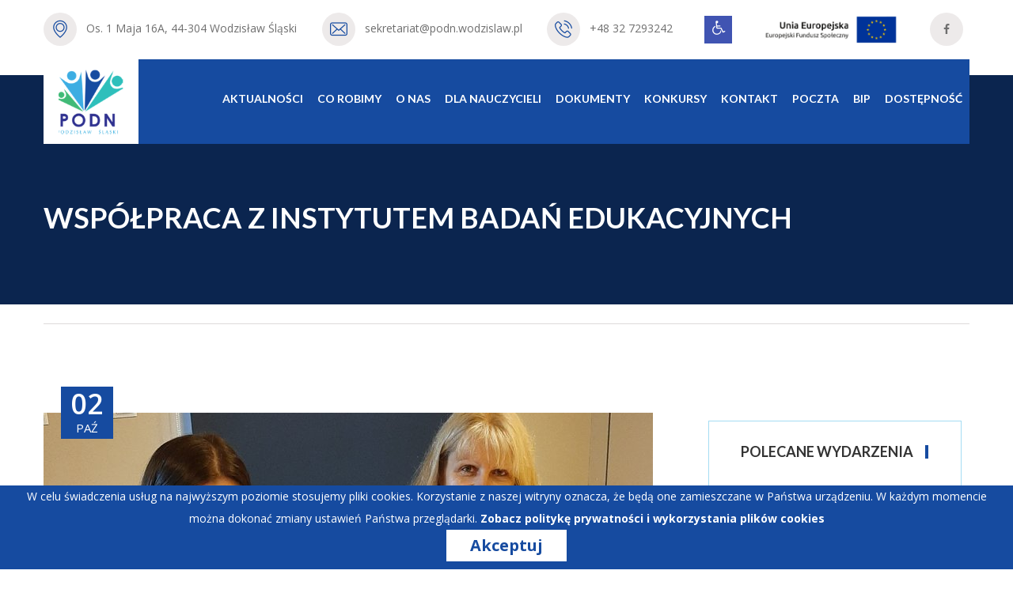

--- FILE ---
content_type: text/html; charset=utf-8
request_url: https://podn.wodzislaw.pl/pl/blog/2020/10/2/ibe/
body_size: 60083
content:


<!DOCTYPE html>
<html lang="pl">
<head>
    <meta charset="UTF-8">
    <!-- For IE -->
    <meta http-equiv="X-UA-Compatible" content="IE=edge">

    <!-- For Resposive Device -->
    <meta name="viewport" content="width=device-width, initial-scale=1.0">

    <title>współpraca z instytutem badań edukacyjnych</title>

    <!-- Favicon -->
    <link rel="icon" type="image/png" sizes="56x56" href="">

    <link href="https://fonts.googleapis.com/css?family=Montserrat&display=swap" rel="stylesheet">
    <!-- Main style sheet -->
    <link rel="stylesheet" type="text/css" href="/static/css/style.css">
    <!-- responsive style sheet -->
    <link rel="stylesheet" type="text/css" href="/static/css/responsive.css">
    
    <meta charset="utf-8">
    <meta http-equiv="X-UA-Compatible" content="IE=edge">
    <meta name="viewport" content="width=device-width, initial-scale=1">
    <meta name="description" content="">
    <meta name="keywords" content="">
    <meta name="author" content="MK">
    <meta property="og:title" content="współpraca z instytutem badań edukacyjnych"/>
    <meta property="og:type" content="website"/>
    <meta property="og:url" content="https://podn.wodzislaw.pl/pl/blog/2020/10/2/ibe/"/>
    <meta property="og:image" content="http://127.0.0.1:8000/media/filer_public_thumbnails/filer_public/71/be/71be43d7-7b43-4017-bbc9-89d1b3d945a1/12.jpg__1200x630_q85_crop_subsampling-2.jpg"/>

    <!-- Fix Internet Explorer ______________________________________-->
    <!--[if lt IE 9]>
    <script src="http://html5shiv.googlecode.com/svn/trunk/html5.js"></script>
    <script src="vendor/html5shiv.js"></script>
    <script src="vendor/respond.js"></script>
    <![endif]-->
    

</head>
<body>

<div class="main-page-wrapper">
    <!-- Header _________________________________ -->
    <header class="main-header">
        <div class="top-header">
            <div class="container">
                <div class="left-side float-left">
                    <ul>
                        <li><span class="icon round-border"><i class="ficon flaticon-signs"></i></span> <a
                                href="/kontakt"
                                class="tran3s">Os. 1 Maja 16A, 44-304 Wodzisław Śląski</a>
                        </li>
                        <li><span class="icon round-border"><i class="ficon flaticon-multimedia"></i></span> <a
                                href="mailto:sekretariat@podn.wodzislaw.pl"
                                class="tran3s">sekretariat@podn.wodzislaw.pl</a>
                        </li>
                        <li><span class="icon round-border"><i class="ficon flaticon-technology"></i></span> <a
                                href="tel:+48 32 7293242"
                                class="tran3s">+48 32 7293242</a>
                        </li>
                        <li class="wcag-icon-div">
                    
                                    <a href="#" id ="open-wcag" class="wcag-icon-link" title="Popraw czytelność strony" type="button"> 
                                        <span class="pojo-sr-only sr-only">Menu opcji zwiększ czcionkę i zmień kontrast</span> 
                                        <svg xmlns="http://www.w3.org/2000/svg" viewBox="0 0 100 100" fill="#fff" width="1em"> 
                                            <g>
                                                <path d="M60.4,78.9c-2.2,4.1-5.3,7.4-9.2,9.8c-4,2.4-8.3,3.6-13,3.6c-6.9,0-12.8-2.4-17.7-7.3c-4.9-4.9-7.3-10.8-7.3-17.7c0-5,1.4-9.5,4.1-13.7c2.7-4.2,6.4-7.2,10.9-9.2l-0.9-7.3c-6.3,2.3-11.4,6.2-15.3,11.8C7.9,54.4,6,60.6,6,67.3c0,5.8,1.4,11.2,4.3,16.1s6.8,8.8,11.7,11.7c4.9,2.9,10.3,4.3,16.1,4.3c7,0,13.3-2.1,18.9-6.2c5.7-4.1,9.6-9.5,11.7-16.2l-5.7-11.4C63.5,70.4,62.5,74.8,60.4,78.9z">
                                                </path>
                                                <path d="M93.8,71.3l-11.1,5.5L70,51.4c-0.6-1.3-1.7-2-3.2-2H41.3l-0.9-7.2h22.7v-7.2H39.6L37.5,19c2.5,0.3,4.8-0.5,6.7-2.3c1.9-1.8,2.9-4,2.9-6.6c0-2.5-0.9-4.6-2.6-6.3c-1.8-1.8-3.9-2.6-6.3-2.6c-2,0-3.8,0.6-5.4,1.8c-1.6,1.2-2.7,2.7-3.2,4.6c-0.3,1-0.4,1.8-0.3,2.3l5.4,43.5c0.1,0.9,0.5,1.6,1.2,2.3c0.7,0.6,1.5,0.9,2.4,0.9h26.4l13.4,26.7c0.6,1.3,1.7,2,3.2,2c0.6,0,1.1-0.1,1.6-0.4L97,77.7L93.8,71.3z"></path>
                                            </g>
                                        </svg> 
                                    </a>
                                    <nav id="wcag" class="menu-wcag">
                                    <ul>
                                        <li>
                                                <button id="btn-font-regular" onclick="regular()" aria-label="Włącz standardową czcionkę"><span>Włącz standardową czcionkę</span>
                                                    <svg xmlns="http://www.w3.org/2000/svg" width="500" height="500" viewBox="0 0 500 500"><path class="wcag-hover" fill="#1A171B" d="M170.234 390l29.083-88.072h99.286L328.512 390h38.64l-95.547-280h-43.628L132.85 389.998h37.383V390zm63.979-197.33c5.4-17.037 9.967-34.068 14.122-50.684h.835c4.157 16.204 8.312 32.819 14.532 51.1l27.426 80.585h-84.332l27.417-81.001z"></path></svg>
                                                </button>
                                        </li>
                                        <li>
                                                <button id="btn-font-large" onclick="larger()" aria-label="Powiększ czcionkę"><span>Powiększ czcionkę</span>
                                                    <svg xmlns="http://www.w3.org/2000/svg" width="500" height="500" viewBox="0 0 500 500"><path class="wcag-hover" fill="#1A171B" d="M126.45 389.999l29.084-88.073h99.283l29.912 88.073h38.64l-95.547-280h-43.631l-95.125 280h37.384zm63.979-197.33c5.401-17.037 9.967-34.068 14.123-50.683h.834c4.157 16.203 8.31 32.818 14.531 51.099l27.426 80.587h-84.335l27.421-81.003zm163.79 3.637h23.361v-31.621h30.151v-22.826H377.58v-31.354h-23.361v31.354h-30.151v22.826h30.151v31.621z"></path></svg>
                                                </button>
                                        </li>
                                        <li>
                                            <button id="btn-contrast-sd" onclick="contrast_sd()" aria-label="Włącz standardowy kontrast">
                                            <svg xmlns="http://www.w3.org/2000/svg" xmlns:xlink="http://www.w3.org/1999/xlink" width="28" height="28" viewBox="0 0 28 28">
                                                <image id="contrast-sd" width="28" height="28" x="0" y="0" xlink:href="[data-uri]"></image>
                                </svg>
                                            </button>
                                        </li>
                                        <li>
                                            <button id="btn-contrast-bw" onclick="contrast_bw()" aria-label="Włącz czarnobiały kontrast">
                                                <svg xmlns="http://www.w3.org/2000/svg" xmlns:xlink="http://www.w3.org/1999/xlink" width="28" height="28" viewBox="0 0 28 28">
                                                    <image id="contrast-bw" width="28" height="28" x="0" y="0" xlink:href="[data-uri]"></image>
                                    </svg>
                                            </button>
                                        </li>
                                        <li>
                                            <button id="btn-contrast-by" onclick="contrast_by()" aria-label="Włącz czarnożółty kontrast">
                                                    <svg xmlns="http://www.w3.org/2000/svg" xmlns:xlink="http://www.w3.org/1999/xlink" width="28px" height="28px" viewBox="0 0 28 28">  <image id="contrast-by" width="28" height="28" x="0" y="0" xlink:href="[data-uri] AAB6JgAAgIQAAPoAAACA6AAAdTAAAOpgAAA6mAAAF3CculE8AAAAGFBMVEUDAAFWWBmorzFxdSPc 5yjw/wDh7ST///96nngzAAAAAWJLR0QHFmGI6wAAAAd0SU1FB+UHEA8lCmse1doAAA1gSURBVHja 7V3Jdhs3EPTE+QBCDHWOteQsylbOXsjcZZO8JyH//xcikjI1C7q7GsDMkHlVJz+LM0D1hkYDA7x7 RxAEQRAEQRAEQRAEQRAEQRAEQRAEQRAEQRAEQRAEQRAEQRAEQRAEQRAEQRAEQRAEQRAEQRAEQRBp CD8xdkeK0bl9XCyWm/Vu/YLVYvHt48v/TcbuVzKqEG4WBy5dLG4vklkVpou1jj2zsbvppPTXGsHq 9mI0FsIdROmI7fwSFBaulg5Oe2w+nDuv8Lhzcjrw+nbOhhiuUjgd8OVc9VVNkznt9XWWvKrwRwan o39NxibRRvgtk9Me/5yXuqqwLEDqzMywiKKOWJ1LNKzCrhipF5yHd1XlFHXEOXhXdujrYjOfjKyo QmHirKywuuqD0wv+HdEKi7vUG76PRqsHl3rDaiRa4b5HUmPFjH7iRB0jxIxp76RGoFU2n5DwZVha w5AamNZQpAalNRypAWkNSWowWsOSGohW/+NUGwME+J4ziijm/0dS603POWE1G4FU36ludT0KqX4n Jr1NEgFak95YhcQubdabxRG7ZFp/90UrKaYvvn6orXLv/zl9XGwSXtRTfPeHv+1NfPW3CuGjtb7a RS/x3Rv+tnO1DFuFK2yV9YQ+AqGv8gKts1XONbweIoYnUqzgtV50WfyI4hHDESlWrnVe17rXh7Kk cKfyr11XAdZXWdeCnSptAaqCSzs/JgVZoU6VvJwBr4AVnGxV96DxpTcJL0MUG7XAnDZz3QlU1ypd ck1MoeayMxpQXYXCO9RYkfXcABlFkfAOBfVCq57QVKdIeEcasiNT9bpDdWL9bGe39my2ZgKxP8ul Qrg5DrSb/VZH/cfIzCA7DgL2t7H62dpbt9WzDyCDyo6DdvwzzLyK7BdcqQtuwECSGQcr0/4MUoLk 1dVsID/LChi22PTiTyVuGFTN1qaVlQ+a+Z9BSuudFmLsCP8lQ1X3eaR0TWfRyijnWq/OImXQsoww edCyRsRVuvkVoJU4aFlDVTYpvWfWCxJrM0aoMCwbmmiq76j+NDTdh6oMUkuElS5wI1htUpRlhAp9 Pw5cvVGzBCMnTMgwDEEZWTpeElWd3tC4P7rrYdkQk2NBXHd63Tvd0V3vl5GwVE8wKUNAxmjsVJbu F9ZsFCt0QF3T47tTWSG9H3ChDVO8Ll+XsvRXWfN57zprxhjhGopVE7LUXu2crIwXqnbjGIpVbzeX 0/3r/MZsWnMth7Km6V1IUJWpLNUfYGWpqjKLZCm7FwxJaa4FK0szZDOWOgMg9lbNeEBlaQq366Zp ezIMVtoEFFSW1i+TVOJGp78zLABSltYvO0uuug/tAFZm3VIRNaSsvOfbprKdh4DsrLAEroV3QFma quxSQdtSXisTlfkh8bP3zT5hK6oCZmnNp2ulTGtuYk9slY6Z0lZUhdTsZ2JrVh5vli2VOGgON0rj QKmqWZZvDNhWycg0Qa3mb00iZFUhc5lGBGyZuzGVBGorssSNWaxsvFAJuGEkc/jdB9iRTBG52rn3 s4xGW+royM8YoG0TVEKOakiV2Ca0tNJ4vOuGurKQYCQHjEnSU1BVu56uRwYRI/EFWMlvUFIueWqE FRRnRjN6GESWpMSAoWhabBUr/jZCb+wJ2cD3ABxL8U3R72X9YnOYeqejWYxugpDoRN8U0yb/E03U 3SoueFHSonpxZc0LPaD1Oa5dffYPrfWK0V0I7qKq0AXzun3FH8l3LCVOx5sUVQUWSOsRVAhJ+vaN 71gz0juiwV0M62gxu64ISeyi5PYAl9kkM456vxTW4T0A9RcksVo/YNK7Fx6fO35rFUqiPZYe0uu6 4NYQSVkRo5JiBb76Wmf1WfjNryorLFzICuh0VQzrsKoaXvwg/OiXEqxEZXX6KsVcvDrfeIPE6r3K aoU2dQ92VjJ4fCWlwWqC/KgD2NolZbUCG8xeRsO40lhBOZPW3ZYJSxm+Y9HrGumewep3tDFBWS1l z7JV1XzFQxqrz2hjkrIaY4OUV3i2CjVYSULXowUecCVlNVJWIa9w7UVuSE9ipUd2OLTL2WCtx9Jg hYvuBY1mpCwhu9R5wrXZZcHaXZu6mkaclgeuf6S2d0ItEti8gVYgoRus0GFYedUpxRVs1Lf/rslK mirdG6wcTQqJ6zP6dwjN6CZIxNy14GAlBIOTYARd+jZ0taLbA6DQPFaSMn62HDdA536uFqt4EDQ3 Q3raFJT1+fXPT9G/Onf3t2ZOKZUzJythJP75irgEnTurW6yijmV/S/PgaXKmdluwdt82+PYsN5Zs 2bshPaziMjoZiWCgPse6Bp42DdDFKm6Awfi7z8hn9tPAbjQHq7guaiOe0Jwrt5jZTwMbB393sIob mNalNu8EVp14gWwcdLCKy6geDAQT9Eyvuo20VvKg795xVvFY0VCEEHI98SKi7mZyAm2xw1nFFfFs 9anbL69BNHboYicEwayEuN0cjYSRxKGsX/XHwX2DOKvo461IIFU3cGVFa82nz/OxcwMckT3+vmfo V47ZSLyCfjztJ8Bn6aC2IcTTdjqUPcmX6iybr7d3KCecVTxWdIai7IKMURMry0rY6dW1LGHIgkdi c0JYkpUQ3Lr5uDRLQEfiIqxAGVqT+xriv4SnWWVYZbUVC23S2A/OiRM+D4mIEGtLCNixCaEUL1Bl LQuwwqqcggDj5gsudUm4L8Aqax9JPFxLNgSmTbN1PqBxRMqDJr5+Ycoqweoz0hCyyFODFC8wZZU4 CvchQ1VSVBP3ZkPKMpamICDim3qfdWw6icgknxSSdUqil/soViERZRVghQzCkqqU6qXkG9B3B5JI cACBXVKVlmuJ8kaywdkQrCRVaWOCOA9HEox8VnZyJgY0tX9iJRxQVv4FS7bopP7pLiJuUgOUlT1v tEOgqCpD6OIuZsA6dpms7IxdUpU1LxMjGTCWSHpGYX/bOEt9Ukx87E9FpDZRmOYgGpL9GfM6+dHc +wMssYlOb2+4l4us9if4eaRMGxelBgRoucpvngGxzGJlOYf4emQwlb+qNBUtqhmCNWW8Tn3wAHlN 2tJ0nmMZMpM/agRUpSnLHBZySBkvz/B3S+RGdE86sePUuVQLQj/OkTtn7MHImeXr5i0bELzGJivL CBgZqaAR1+UuwZtdFGUZEl0ms/qR+GLHxiR5UmF8tzRLZqWmS8r6v+eYqZ34Ft2Mfee21aWlvjYk PteC4vaqcJKjoBoBlaVy395gWVn6uJIaBVWfVxzCoyq1d/oxhmmkVFEpp7P49garE1v1OFfZWDSo JaKntK44laULNomV9kYlu3QfzKkpS7PB4uecaacD+Q9R1Qphmm+nJO7K+zSTTjghWxO6NhYn5Bda HqYJKeU086vEfviDu6Iqzf6SDjNXPUQ5HNFdF1REpPYh7eB51UPmic+5XqXu/0w8d14VlHI+otOz FFWpw0TqHQGpB8T6lCX3Tt2Al3xFgH6Il+xahc6RLngsMW4Bij8UOfNbP+8t4/oXXVrKqIWvZcnv UO0/6SB9TOjyMcWwDcpmrDftmlc5hS57LGiDsv3pW3Uzb1VKvigg844Ko93cW9iMKC1edJJ3n4jx +UX2Pa+Wh8jni2Xc/WI9m39pY/JlKdYtJwopw0AKXCxnfYuj0Eq8U6my6m8lLgG00jo5I0y7/8ok VeYeSiutU2iJZxLLt1aapArdGWoOqUr+LtwrJ1/Ya5IqdnWyOaRq05KIupTrRW1SBULFK8wgrZ1G 37mvUbnV2yZVJFS8NnZvtaWulYTweLpb80a9/M+emRW8NhnIfzbG1VHIPajAwF309njkA9LsC4aD NWwXtb8DLdMGs40D+Z6z0JXJb23aTWbdMlxNd3YDxa63PrWKFC/Tb4TG7qYva3+HdgEDSXYu4Prd HuxvD2zNN8UK7cse+rG/Q9tYiWXjVVeFKaoP+zs0/4S1vnV5V/iEvbXo+NvoAGQoBzNEexAw41sX Hn8bwEvNXyFeIXL9tYCMq3ctgK6F8arCb6ie1uXmH9GePOH92CfnIrEqTBeOV/US1N8AnxPwqrAo sRCu7lyv6dGpjnDvVNp+vT3l6ofM/eZu531Hj051hMe16twWB0CXYXXRp1O90poldSwH/TrVEU7X ygd6ln8mrd2gpOwb+sog94MQF3qPFD8BFE3KYShSyYEwBdnVEA+tEt+nI+grURdoPQ1CaoiYXgd2 wteFkRqEVt/ZX5TWsm9Sw4W/4WiNQ6pnWmOR6pXWeKR6DBn/jkiqN1rDh/QBaA2bUURplU+ehsz9 JJROdY1Vy8FowfVXBGMGvyamy2Kkxg1+TaDLGqb1nYNLvaHM9HioEgVOq0Ce8eXcSL3DNhboipqM TSGGPHWdo6KOcK3dNICv443Cy7nY8Wp85zHwyoDXrmucPpyt8dV4TV28tpfA6cgLtkNs/fhMUIXH JWB6t5fE6YAQPqnEtrfhQkyvQ+xxsYsy+ja/OC21mIWPn/ZLp5sDncXidh4um9EboA2qBEEQBEEQ BEEQBEEQBEEQBEEQBEEQBEEQBEEQBEEQBEEQBEEQBEEQBEEQBEEQBEEQBEEQBEEQBEEQxMD4DxNt KwLsMZh/AAAAJXRFWHRkYXRlOmNyZWF0ZQAyMDIxLTA3LTE2VDE1OjM3OjEwKzAzOjAwoLyrswAA ACV0RVh0ZGF0ZTptb2RpZnkAMjAyMS0wNy0xNlQxNTozNzoxMCswMzowMNHhEw8AAAAASUVORK5C YII="></image>
                                                    </svg>
                                            </button>
                                        </li>
                                    </ul>     
                                      
                                </nav> 
                        </li>
                        <li>
                            <img style="display: inherit; max-height: 55px;" src="/static/images/eu_logo.jpg" alt="flaga uni europejskiej">
                        </li>
                        <li>
                            <a href="https://www.facebook.com/PODN.doskonalenie/" class="tran3s round-border icon">
                                <span class="visually-hidden">Fanpage PODN Wodzisław</span>
                                <i class="fa fa-facebook" aria-hidden="true"></i>
                            </a>
                        </li>
                    </ul>
                </div> <!-- /.left-side -->
                <div class="right-side float-right">
                </div> <!-- /.right-side -->
            </div>
        </div> <!-- /.top-header -->

        <!-- _______________________ Theme Menu _____________________ -->

        <div class="container">
            <div class="main-menu-wrapper clear-fix">
                <div class="container">
                    <div class="logo float-left"><a href="/" style="vertical-align:middle;">
                        
                        <img src="/media/filer_public/99/6f/996f0175-7f0c-4a81-a7bb-27003894ed88/lllooogggo.png" alt="LOGO PODN Wodzisław" width="120"></a>
                    </div>
                    
                <!-- Menu -->
                
<nav class="navbar float-right" role="navigation">
    <!-- Brand and toggle get grouped for better mobile display -->
    <div class="navbar-header">
        <button type="button" class="navbar-toggle collapsed" data-toggle="collapse" data-target="#navbar-collapse-1"
                aria-expanded="false">
            <span class="sr-only">Menu</span>
            <span class="icon-bar"></span>
            <span class="icon-bar"></span>
            <span class="icon-bar"></span>
        </button>
    </div>
    <!-- Collect the nav links, forms, and other content for toggling -->
    <div class="collapse navbar-collapse" id="navbar-collapse-1">
        <ul class="nav navbar-nav">
            
                
                    <li><a href="/pl/aktualnosci/">Aktualności</a></li>
                
            
                
                    <li class="dropdown-holder current-page-item">

                        <button id="btn-sub-menu" class=" dropdown-toggle" data-toggle="dropdown" data-submenu="" aria-haspopup="true" aria-expanded="false">
                            <span class="title">Co robimy</span>
                        </button>
                        
                        <ul id="sub-menu" class="sub-menu">
                            
                                <li><a href="/pl/wydarzenia/"
                                       class="tran3s">szkolenia dla nauczycieli</a></li>
                            
                                <li><a href="/pl/co-robimy/szkolenia-dla-szko/"
                                       class="tran3s">szkolenia dla szkół</a></li>
                            
                                <li><a href="/pl/co-robimy/wiosenne-spotkania-metodyczne/"
                                       class="tran3s">wiosenne spotkania metodyczne</a></li>
                            
                                <li><a href="/pl/co-robimy/regionalne-forum-edukacyjne/"
                                       class="tran3s">Regionalne Forum Edukacyjne</a></li>
                            
                        </ul>
                    </li>
                
            
                
                    <li class="dropdown-holder current-page-item">

                        <button id="btn-sub-menu" class=" dropdown-toggle" data-toggle="dropdown" data-submenu="" aria-haspopup="true" aria-expanded="false">
                            <span class="title">O nas</span>
                        </button>
                        
                        <ul id="sub-menu" class="sub-menu">
                            
                                <li><a href="/pl/o-nas/poznaj-osrodek/"
                                       class="tran3s">Poznaj ośrodek</a></li>
                            
                                <li><a href="/pl/wydarzenia/organizatorzy/"
                                       class="tran3s">Poznaj zespół</a></li>
                            
                        </ul>
                    </li>
                
            
                
                    <li class="dropdown-holder current-page-item">

                        <button id="btn-sub-menu" class=" dropdown-toggle" data-toggle="dropdown" data-submenu="" aria-haspopup="true" aria-expanded="false">
                            <span class="title">Dla nauczycieli</span>
                        </button>
                        
                        <ul id="sub-menu" class="sub-menu">
                            
                                <li><a href="/pl/dla-nauczycieli/ksiegozbior/"
                                       class="tran3s">ksiegozbior</a></li>
                            
                                <li><a href="/pl/dla-nauczycieli/sieci-wspolpracy/"
                                       class="tran3s">Materiały dydaktyczne</a></li>
                            
                                <li><a href="/pl/dla-nauczycieli/platforma-e-learningowa/"
                                       class="tran3s">Platforma e-learningowa</a></li>
                            
                                <li><a href="/pl/dla-nauczycieli/biuletyn-metodyczny/"
                                       class="tran3s">Biuletyn Metodyczny</a></li>
                            
                        </ul>
                    </li>
                
            
                
                    <li><a href="/pl/dokumenty/">Dokumenty</a></li>
                
            
                
                    <li><a href="/pl/konkursy/">Konkursy</a></li>
                
            
                
                    <li><a href="/pl/kontakt/">Kontakt</a></li>
                
            
                
                    <li><a href="/pl/poczta/">Poczta</a></li>
                
            
                
                    <li><a href="/pl/biuletyn-informacji-publicznej/">BIP</a></li>
                
            
                
                    <li><a href="/pl/deklaracja-dostepnosci/">Dostępność</a></li>
                
            
        </ul>
    </div><!-- /.navbar-collapse -->
</nav>
            </div>
        </div> <!-- /.main-menu-wrapper -->

    </header>
    
        
    <!-- Inner Page Main Banner __________________ -->
    <div class="inner-page-banner" style="background-image: none; background-color: #164ba0;">
        <div class="opacity" style="background: rgba(0, 0, 0, 0.5);">
            <div class="container">
                <h2>współpraca z instytutem badań edukacyjnych</h2>
            </div> <!-- /.container -->
        </div> <!-- /.opacity -->
    </div> <!-- /.inner-page-banner -->
    <div class="page-breadcrum">
        <div class="container">
            <ul>
            </ul>
        </div> <!-- /.container -->
    </div> <!-- /.page-breadcrum -->
    <div id="content">
    <div class="blog-details-page">
        <div class="container">
            <div class="row">

                <div class="col-lg-8 col-md-8 col-sm-12 col-xs-12 blog-details-page-content">
                    
    <div class="main-wrapper clear-fix">
        <div class="img-holder">
            <div class="date wow fadeInUp p-color-bg">02<span>Paź</span></div>
            <img src="/media/filer_public_thumbnails/filer_public/71/be/71be43d7-7b43-4017-bbc9-89d1b3d945a1/12.jpg__770x440_q85_crop_subsampling-2.jpg"
                 alt="">
        </div>
        <ul class="post-info">
            <li><i class="fa fa-calendar" aria-hidden="true"></i>02 Paź 2020</li>
            <li><i class="fa fa-tags" aria-hidden="true"></i>
                komunikaty </li>
            <li><i class="fa fa-user" aria-hidden="true"></i> MK</li>
        </ul>
        <div class="main-post-content">
            <h3>współpraca z instytutem badań edukacyjnych</h3>
            <p><strong>Iwona Miler, </strong>dyrektor Powiatowego Ośrodka Doskonalenia Nauczycieli podpisała umowę partnerską z<strong> Instytutem Badań Edukacyjnych</strong> reprezentowanym przez Panią Aleksandrę Wojciechowską. Przedmiotem umowy jest promocja idei uczenia się przez całe życie, realizowana poprzez wdrożenie <strong>Zintegrowanego Systemu Kwalifikacji </strong>na poziomie regionalnym i lokalnym. Celem głównym partnerstwa jest wspieranie pracy doradców zawodowych zatrudnionych w placówkach oświatowych, a także sieciowanie i wymiana doświadczeń z podmiotami działającymi w sferze edukacji oraz rynku pracy.</p>
            <div class="share-option clear-fix">
                <h6 class="float-left">Udostępnij</h6>
                <ul class="float-right share-icon">
                    <li><a href="https://www.facebook.com/sharer/sharer.php?u=https://podn.wodzislaw.pl/pl/blog/2020/10/2/ibe/" class="tran3s round-border icon"><i class="fa fa-facebook"
                                                                        aria-hidden="true"></i></a></li>
                    <li><a href="https://twitter.com/home?status=https://podn.wodzislaw.pl/pl/blog/2020/10/2/ibe/" class="tran3s round-border icon"><i class="fa fa-twitter"
                                                                        aria-hidden="true"></i></a></li>
                </ul>
            </div> <!-- /.share-option -->
        </div> <!-- /.main-post-content -->
    </div>

                    
                </div> <!-- /blog-details-page-content -->
                <!-- _______________ SideBar ___________________ -->
                <!-- _________________ SideBar _________________ -->
                <div class="col-lg-4 col-md-4 col-sm-12 col-xs-12 sidebarOne">
                    <div class="wrapper-left">
                        <div class="sidebar-box feature-event">
                            <div class="box-wrapper">
                                <h4>Polecane wydarzenia</h4>
                                
                                    
                                        <div class="single-event clear-fix">
                                            <div class="date float-left p-color-bg">
                                                10 <span>Wrz</span>
                                            </div> <!-- /.date -->
                                            <div class="post float-left">
                                                <a href="/pl/wydarzenia/inne/aznmwnp/"
                                                   class="tran3s">Awans zawodowy nauczyciela według nowych przepisów – mianowanie</a>
                                                <ul>
                                                    <li><i class="fa fa-tag"
                                                           aria-hidden="true"></i>inne
                                                    </li>
                                                </ul>
                                            </div> <!-- /.post -->
                                        </div> <!-- /.single-event -->
                                    
                                        <div class="single-event clear-fix">
                                            <div class="date float-left p-color-bg">
                                                11 <span>Wrz</span>
                                            </div> <!-- /.date -->
                                            <div class="post float-left">
                                                <a href="/pl/wydarzenia/inne/aznzm/"
                                                   class="tran3s">Awans zawodowy nauczyciela - zadania mentora</a>
                                                <ul>
                                                    <li><i class="fa fa-tag"
                                                           aria-hidden="true"></i>inne
                                                    </li>
                                                </ul>
                                            </div> <!-- /.post -->
                                        </div> <!-- /.single-event -->
                                    
                                        <div class="single-event clear-fix">
                                            <div class="date float-left p-color-bg">
                                                18 <span>Wrz</span>
                                            </div> <!-- /.date -->
                                            <div class="post float-left">
                                                <a href="/pl/wydarzenia/inne/aznaddp/"
                                                   class="tran3s">Awans zawodowy nauczyciela według nowych przepisów – dyplomowanie</a>
                                                <ul>
                                                    <li><i class="fa fa-tag"
                                                           aria-hidden="true"></i>inne
                                                    </li>
                                                </ul>
                                            </div> <!-- /.post -->
                                        </div> <!-- /.single-event -->
                                    
                                
                            </div> <!-- /.box-wrapper -->
                        </div> <!-- /.sidebar-box.quick-event-list -->
                    </div> <!-- /.wrapper -->
                </div> <!-- /.sidebarOne -->
            </div>
        </div> <!-- /.container -->
    </div> <!-- /.blog-details-page -->


    
    <!-- SubsCribe Banner ___________________ -->
    <!--
    <div class="subscribe-banner p-color-bg wow fadeInUp">
        <div class="container">
            <h3>Zapisz się do Newslettera</h3>
            <p>Informacje o szkoleniach i wydarzeniach edukacyjnych na Twojej skrzynce mailowej.</p>
            <form action="/pl/subscribe" method="post" class="clear-fix">
                <input type="hidden" name="csrfmiddlewaretoken" value="1s24uqzO0wKlIvdu5kNtK4XdiRfVDNg0LpQvdDKRy4gtiB7wja8SLBMCB9FmfxbK">
                <input type="email" name="email" class="float-left wow fadeInLeft" maxlength="120" required id="id_email">
                <button class="float-left tran3s wow fadeInRight">Zapisz się!</button>
            </form>
        </div>
    </div>
-->
    </div>
    <footer>
        <div class="top-footer">
            <div class="container">
                <div class="row">
                    <div class="col-lg-3 col-md-6 col-sm-6 col-xs-12 footer-about">
                        <h4>O nas</h4>
                        <p>Powiatowy Ośrodek Doskonalenia Nauczycieli został powołany przez Powiat Wodzisławski 1 września 2001 roku. Głównym zadaniem PODN jest służenie nauczycielom radą i pomocą metodyczną, prowadzenie różnorodnych form doradztwa i doskonalenia zawodowego, wspieranie nauczycieli w awansie zawodowym oraz promowanie i rozpowszechnianie publikacji i innowacji metodyczno-pedagogicznych.</p>
                        <ul>
                            <li><a href="https://www.facebook.com/PODN.doskonalenie/" class="tran3s round-border icon"><i
                                    class="fa fa-facebook"
                                    aria-hidden="true"></i></a></li>
                        </ul>
                    </div> <!-- /.footer-about -->

                    <div class="col-lg-4 col-md-6 col-sm-6 col-xs-12 footer-contact">
                        <h4>Kontakt</h4>
                        <ul>
                            <li>
                                <i class="fa fa-envelope-o" aria-hidden="true"></i>
                                <a href="mailto:sekretariat@podn.wodzislaw.pl" class="tran3s">sekretariat@podn.wodzislaw.pl</a>
                            </li>
                            <li>
                                <i class="fa fa-phone" aria-hidden="true"></i>
                                <a href="tel:+48 32 7293242" class="tran3s">+48 32 7293242</a>
                            </li>
                            <li><i class="fa fa-map-marker" aria-hidden="true"></i><a
                                    href="/kontakt">Os. 1 Maja 16A, 44-304 Wodzisław Śląski</a></li>
                        </ul>
                    </div> <!-- /.footer-contact -->

                    <div class="col-lg-2 col-md-6 col-sm-6 col-xs-12 footer-quick-link">
                        <h4>Informacje dodatkowe:</h4>
<ul>
    
        <li><a href="/pl/informacje-dodatkowe/kontakt-dane-do-faktury/" class="tran3s"><i class="fa fa-caret-right"
                                                                     aria-hidden="true"></i> Kontakt i dane do faktury
        </a></li>
    
        <li><a href="/pl/informacje-dodatkowe/przykladowa-strona-w-stopce/" class="tran3s"><i class="fa fa-caret-right"
                                                                     aria-hidden="true"></i> Przetwarzanie danych osobowych
        </a></li>
    
        <li><a href="/pl/informacje-dodatkowe/deklaracjadostepnosci/" class="tran3s"><i class="fa fa-caret-right"
                                                                     aria-hidden="true"></i> Deklaracja dostępności architektonicznej i cyfrowej
        </a></li>
    
        <li><a href="/pl/informacje-dodatkowe/moodle/" class="tran3s"><i class="fa fa-caret-right"
                                                                     aria-hidden="true"></i> Platforma e-learningowa
        </a></li>
    
        <li><a href="/pl/informacje-dodatkowe/dokumenty/" class="tran3s"><i class="fa fa-caret-right"
                                                                     aria-hidden="true"></i> Dokumenty
        </a></li>
    
        <li><a href="/pl/informacje-dodatkowe/biuletyn-metodyczny/" class="tran3s"><i class="fa fa-caret-right"
                                                                     aria-hidden="true"></i> Biuletyn metodyczny
        </a></li>
    
        <li><a href="/pl/informacje-dodatkowe/biuletyn-informacji-publicznej/" class="tran3s"><i class="fa fa-caret-right"
                                                                     aria-hidden="true"></i> Biuletyn Informacji Publicznej
        </a></li>
    
        <li><a href="/pl/informacje-dodatkowe/polityka-prywatnosci/" class="tran3s"><i class="fa fa-caret-right"
                                                                     aria-hidden="true"></i> Polityka prywatności
        </a></li>
    
</ul>
                    </div> <!-- /.footer-quick-link -->

                    <div class="col-lg-3 col-md-6 col-sm-6 col-xs-12 footer-event">
                        <h4>Najnowsze wydarzenia</h4>

                        <div id="footer-event-carousel" class="carousel slide" data-ride="carousel">
                            <!-- Wrapper for slides -->
                            <div class="carousel-inner" role="listbox">
                                <div class="item active">
                                    <ul>
                                        
                                        <li>
                                            <div class="date p-color-bg">10
                                                <span>Wrz</span></div>
                                            <a href="/pl/wydarzenia/inne/aznmwnp/"><h6>Awans zawodowy nauczyciela według nowych przepisów – mianowanie</h6></a>
                                            <ul>
                                                <li><i class="fa fa-tags"
                                                       aria-hidden="true"></i>inne
                                                </li>
                                            </ul>
                                        </li>
                                        
                                        <li>
                                            <div class="date p-color-bg">11
                                                <span>Wrz</span></div>
                                            <a href="/pl/wydarzenia/inne/aznzm/"><h6>Awans zawodowy nauczyciela - zadania mentora</h6></a>
                                            <ul>
                                                <li><i class="fa fa-tags"
                                                       aria-hidden="true"></i>inne
                                                </li>
                                            </ul>
                                        </li>
                                        
                                        <li>
                                            <div class="date p-color-bg">18
                                                <span>Wrz</span></div>
                                            <a href="/pl/wydarzenia/inne/aznaddp/"><h6>Awans zawodowy nauczyciela według nowych przepisów – dyplomowanie</h6></a>
                                            <ul>
                                                <li><i class="fa fa-tags"
                                                       aria-hidden="true"></i>inne
                                                </li>
                                            </ul>
                                        </li>
                                        
                                    </ul>
                                </div> <!-- /.item -->
                            </div>
                        </div> <!-- /#footer-event-carousel -->
                    </div> <!-- /.footer-event -->
                </div> <!-- /.row -->
            </div> <!-- /.container -->
        </div> <!-- /.top-footer -->

        <div class="bottom-footer">
            <p>Wszelkie prawa zastrzeżone 2019 &copy;</p>
        </div> <!-- /.bottom-footer -->
    </footer>
    <div id="cookies">
        <div class="content">
            <p class="info">
                W celu świadczenia usług na najwyższym poziomie stosujemy pliki cookies. Korzystanie z naszej witryny
                oznacza, że będą one zamieszczane w Państwa urządzeniu. W każdym momencie można dokonać zmiany
                ustawień Państwa przeglądarki. <a style="color: #fff; font-weight: bold;" target="_blank"
                                                  href="https://www.podn.wodzislaw.pl/media/filer_public/99/44/99442e2b-d720-4af8-8427-71fc30a6b970/polityka_prywatnosci_.pdf">Zobacz
                politykę prywatności i wykorzystania plików cookies</a>
            </p>
        </div>
        <a class="close">
            <button class="accept">Akceptuj</button>
        </a>
    </div>
    <!-- Scroll Top Button -->
    <button class="scroll-top tran3s p-color-bg">
        <span class="visually-hidden">Scrool w górę</span>
        <i class="fa fa-angle-up" aria-hidden="true"></i>
    </button>
    <!-- pre loader  -->
</div>
<!-- Js File_________________________________ -->
<!-- j Query -->
<script type="text/javascript" src="/static/vendor/jquery-2.1.4.js"></script>
<!-- Bootstrap JS -->
<script type="text/javascript" src="/static/vendor/bootstrap/bootstrap.min.js"></script>
<!-- Vendor js _________ -->
<!-- revolution -->
<script src="/static/vendor/revolution/jquery.themepunch.tools.min.js"></script>
<script src="/static/vendor/revolution/jquery.themepunch.revolution.min.js"></script>
<script type="text/javascript"
        src="/static/vendor/revolution/revolution.extension.slideanims.min.js"></script>
<script type="text/javascript"
        src="/static/vendor/revolution/revolution.extension.layeranimation.min.js"></script>
<script type="text/javascript"
        src="/static/vendor/revolution/revolution.extension.navigation.min.js"></script>
<script type="text/javascript"
        src="/static/vendor/revolution/revolution.extension.kenburn.min.js"></script>
<script type="text/javascript"
        src="/static/vendor/revolution/revolution.extension.actions.min.js"></script>
<!-- Google map js -->
<script src="/static/vendor/gmap.js"></script>
<!-- Bootstrap Select JS -->
<script type="text/javascript"
        src="/static/vendor/bootstrap-select/dist/js/bootstrap-select.js"></script>
<!-- Time picker -->
<script type="text/javascript" src="/static/vendor/time-picker/jquery.timepicker.min.js"></script>
<!-- WOW js -->
<script type="text/javascript" src="/static/vendor/WOW-master/dist/wow.min.js"></script>
<!-- owl.carousel -->
<script type="text/javascript" src="/static/vendor/owl-carousel/owl.carousel.min.js"></script>
<!-- js count to -->
<script type="text/javascript" src="/static/vendor/jquery.appear.js"></script>
<script type="text/javascript" src="/static/vendor/jquery.countTo.js"></script>
<!-- Theme js -->
<script type="text/javascript" src="/static/js/theme.js"></script>
<script src="https://cdnjs.cloudflare.com/ajax/libs/jquery-cookie/1.4.1/jquery.cookie.js"></script>


<script>
    $(document).ready(function () {
        if (!$.cookie('podn_cookies')) {
            debugger;
            $('#cookies').css('left', '0');
            $('#cookies .close').click(function () {
                $('#cookies').css('opacity', '0');
                $.cookie("podn_cookies", "true");
            });
        } else {
            $('#cookies').css('display', 'none');
        }
    });
</script>

</body>
</html>


--- FILE ---
content_type: text/css
request_url: https://podn.wodzislaw.pl/static/css/style.css
body_size: 93989
content:
/* CSS Document changes tes2t */

/*

    Stylesheet Author     : Jubayer Al Hasan (jubayer.hasan1991@gmail.com);

    Created on            : 07/09/2016. 

    Theme Name            : Edutech.

    Description           : Edutech- Responsive html5 template.

    Version               : 1.0.

    Author                : @TheMazine.

   

*/

/* ------------------------------------------ */

/*             TABLE OF CONTENTS

/* ------------------------------------------ */

/*   01 - Click Top  */

/*   02 - Global stlye  */

/*   03 - Header  */

/*   04 - Theme Menu */

/*   05 - Theme Banner */

/*   06 - Manage Section */

/*   07 - Course Finder  */

/*   08 - Welcome Section  */

/*   09 - Popular Course  */

/*   10 - course Progress  */

/*   11 - Event Section  */

/*   12 - Information Banner  */

/*   13 - Latest News  */

/*   14 - Testimonial  */

/*   15 - FAQ  */

/*   16 - SubsCribe Banner  */

/*   17 - Footer  */

/*   18 - Inner Page Main Banner  */

/*   19 - Page Breadcrum  */

/*   20 - About Us Page */

/*   21 - Error Page  */

/*   22 - Contact US  */

/*   23 - Teacher Profile  */

/*   24 - Event Details  */

/*   25 - Course Page  */

/*   26 - Course V2  */

/*   27 - Blog  */

/*   28 - Blog Details Page  */

/*   29 - Course Details Page  */

/**

* Importing necessary  Styles.

**/

@import url('https://fonts.googleapis.com/css?family=Lato:700|Open+Sans:400,600,700');

@import url('../fonts/lato-semibold/stylesheet.css');

/*----bootstrap css ----- */

@import url('../vendor/bootstrap/bootstrap.css');

/*----bootstrap Select ----- */

@import url('../vendor/bootstrap-select/dist/css/bootstrap-select.css');

/*----Time-picker---------*/

@import url('../vendor/time-picker/jquery.timepicker.css');

/*----revolution-slider---*/

@import url('../vendor/revolution/settings.css');

@import url('../vendor/revolution/layers.css');

@import url('../vendor/revolution/navigation.css');

/*----font awesome -------*/

@import url('../fonts/font-awesome/css/font-awesome.min.css');

/*-----flaticon ----------*/

@import url('../fonts/icon/font/flaticon.css');

/*----owl-carousel css----*/

@import url('../vendor/owl-carousel/owl.carousel.css');

@import url('../vendor/owl-carousel/owl.theme.css');

/*-------- animated css ------*/

@import url('../vendor/WOW-master/css/libs/animate.css');



/*________________Preloader_______________ */



#loader-wrapper {

    position: fixed;

    top: 0;

    left: 0;

    background: #fff;

    width: 100%;

    height: 100%;

    z-index: 999999999;

    overflow: hidden;

}



#loader {

    display: block;

    position: relative;

    left: 50%;

    top: 50%;

    width: 60px;

    height: 60px;

    background: url(../images/1.gif) no-repeat center;

    margin: -30px 0 0 -30px;

    overflow: hidden;

}



/*==================== Click Top ====================*/

.scroll-top {

    width: 45px;

    height: 45px;

    position: fixed;

    bottom: 52px;

    right: 80px;

    z-index: 99;

    text-align: center;

    color: #fff;

    font-size: 30px;

    display: none;

}



.scroll-top:after {

    position: absolute;

    z-index: -1;

    content: '';

    top: 100%;

    left: 5%;

    height: 10px;

    width: 90%;

    opacity: 1;

    background: -webkit-radial-gradient(center, ellipse, rgba(0, 0, 0, 0.25) 0%, rgba(0, 0, 0, 0) 80%);

    background: radial-gradient(ellipse at center, rgba(0, 0, 0, 0.25) 0%, rgba(0, 0, 0, 0) 80%);

}



/*______________________ Global stlye ___________________*/



@font-face {

    font-family: 'font-awesome';

    src: url('../fonts/font-awesome/fonts/fontawesome-webfont.ttf');

    src: url('../fonts/font-awesome/fonts/fontawesome-webfont.eot'),
        /* IE9 Compat Modes */
        url('../fonts/font-awesome/fonts/fontawesome-webfont.woff2') format('woff2'),
        /* Super Modern Browsers */
        url('../fonts/font-awesome/fonts/fontawesome-webfont.woff') format('woff'),
        /* Pretty Modern Browsers */
        url('../fonts/font-awesome/fonts/fontawesome-webfont.svg') format('svg');
    /* Legacy iOS */

}



body {

    font-family: 'Open Sans', sans-serif;

    font-weight: normal;

    color: #000;

    font-size: 14px;

    position: relative;

}



body .main-page-wrapper {

    overflow-x: hidden;

}



h1,
h2,
h3,
h4,
h5,
h6,
p,
ul {

    margin: 0;

    padding: 0;

}



h1,
h2,
h3,
h4,
h5,
h6 {

    color: #333333;

}



h1,
h2 {

    font-family: 'Lato', sans-serif;

}



h3,
h4,
h5 {

    font-family: 'Montserrat', ;

}



h1 {

    font-size: 50px;

}



h2 {

    font-size: 36px;

    text-transform: uppercase;

}



h3 {

    font-size: 22px;

}



h4 {

    font-size: 18px;

}



h5 {

    font-size: 16px;

}



p {

    line-height: 28px;

}



ul {

    list-style-type: none;

}



a {

    text-decoration: none;

    display: inline-block;

}



a:hover,
a:focus,
a:visited {

    text-decoration: none;

    outline: none;

}

:focus {
    outline: 1px solid #ff1623 !important;
    outline-offset: 2px !important;
}



img {

    max-width: 100%;

    display: block;

}



button {

    border: none;

    outline: none;

    box-shadow: none;

    display: block;

    padding: 0;

}



input,
textarea {

    outline: none;

    box-shadow: none;

    -webkit-transition: all 0.3s ease-in-out;

    -o-transition: all 0.3s ease-in-out;

    transition: all 0.3s ease-in-out;

}



.clear-fix {

    clear: both;

}



.clear-fix:after {

    display: table;

    content: '';

    clear: both;

}



.tran3s,
.main-menu-wrapper .nav>li>a:before,
.bootstrap-select.btn-group .dropdown-menu li,

.bootstrap-select.btn-group .dropdown-menu li a,
.owl-theme .owl-dots .owl-dot span,

.popular-course .course-item-wrapper .text,
.event-section .single-event h6,
.carousel-indicators li,

.latest-news .single-post .text-wrapper .text a,
.latest-news .single-post .text-wrapper .text p,

footer .footer-event .item h6,
.page-breadcrum ul li a,
.course-v2 .single-course .course-heading h3,

.course-v2 .single-course:after,
.main-menu-wrapper .nav>li.dropdown-holder .sub-menu li a:before,

.course-details-page .course-details-content .course-curriculum .course-curriculum-panel .panel-heading tr td span:before,

.popular-course .course-item-wrapper .text h4 a {

    -webkit-transition: all .3s ease-in-out;

    -moz-transition: all .3s ease-in-out;

    -ms-transition: all .3s ease-in-out;

    -o-transition: all .3s ease-in-out;

    transition: all .3s ease-in-out;

}



.tran4s {

    -webkit-transition: all .4s ease-in-out;

    -moz-transition: all .4s ease-in-out;

    -ms-transition: all .4s ease-in-out;

    -o-transition: all .4s ease-in-out;

    transition: all .4s ease-in-out;

}



.float-left {

    float: left;

}



.float-right {

    float: right;

}



.round-border {

    border-radius: 50%;

    -moz-border-radius: 50%;

    -webkit-border-radius: 50%;

    -o-border-radius: 50%;

    -ms-border-radius: 50%;

}



.p-color,
.theme-manage-area .item-part a:hover,
.welcome-section .row h3 i,

.event-section .single-event:hover h6,
footer .top-footer .footer-contact ul li a:hover,

footer .footer-event .item h6:hover,
.page-breadcrum ul li:last-child,
.page-breadcrum ul li a:hover,

.sidebarOne .quick-event-list ul li a:hover,

.sidebarOne .quick-event-list ul li.active a,
.sidebarOne .feature-event .post a:hover,

.sidebarOne .our-brochure a:hover,
.page-indicator ul li a:hover,
.page-indicator ul li.active a,

.course-v2 .single-course:hover .course-heading h3,
.blog-details-page .blog-details-page-content ul.post-info li i,

.course-details-page .course-details-content .course-curriculum .course-curriculum-panel .panel-body a:hover,

header .top-header div>ul>li .ficon:before,
.popular-course .course-item-wrapper .item:hover .text h4 a,

.popular-course .course-item-wrapper .single-course-item:hover .text h4 a {

    color: #164ba0;

}



.p-color-bg,
header .top-header div.right-side>ul>li a:hover,

.main-menu-wrapper,
footer .top-footer .footer-about ul li a:hover,

.theme-manage-area .item2 .carousel-indicators .active,

.theme-manage-area .item2 .carousel-indicators li:hover,
.error-page .error-wrapper a:hover,

.event-details-page .event-details-content .sub-text ul.share-icon li a:hover,

.sidebarOne .talent-teacher ul.share-icon li a:hover,
.sidebarOne .talent-teacher a.view-profile:hover,

.sidebarOne .feature-course-sidebar .post ul li a,
.main-menu-wrapper .nav>li.dropdown-holder .sub-menu li a:before,

.course-details-page .course-details-content .sub-text ul.share-icon li a:hover,

.blog-details-page .blog-details-page-content .main-post-content .share-option ul.share-icon li a:hover,

.blog-details-page .blog-details-page-content .main-post-content .admin-text ul.share-icon li a:hover,

.blog-details-page .blog-details-page-content .main-post-content .single-comment .reply:hover,

.course-details-page .course-details-content .take-course-button:hover {

    background: #164ba0;

}



.theme-bg-color {

    background: #ededed;

}



.themehover:hover {

    background: #333333 !important;

}



/* Float Shadow */

.hvr-float-shadow {

    vertical-align: middle;

    -webkit-transform: translateZ(0);

    transform: translateZ(0);

    box-shadow: 0 0 1px rgba(0, 0, 0, 0);

    -webkit-backface-visibility: hidden;

    backface-visibility: hidden;

    -moz-osx-font-smoothing: grayscale;

    position: relative;

    -webkit-transition: all .3s ease-in-out;

    -moz-transition: all .3s ease-in-out;

    -ms-transition: all .3s ease-in-out;

    -o-transition: all .3s ease-in-out;

    transition: all .3s ease-in-out;

}



.hvr-float-shadow:before {

    pointer-events: none;

    position: absolute;

    z-index: -1;

    content: '';

    top: 100%;

    left: 5%;

    height: 10px;

    width: 90%;

    opacity: 0;

    background: -webkit-radial-gradient(center, ellipse, rgba(0, 0, 0, 0.35) 0%, rgba(0, 0, 0, 0) 80%);

    background: radial-gradient(ellipse at center, rgba(0, 0, 0, 0.35) 0%, rgba(0, 0, 0, 0) 80%);

    /* W3C */

    -webkit-transition: all .3s ease-in-out;

    -moz-transition: all .3s ease-in-out;

    -ms-transition: all .3s ease-in-out;

    -o-transition: all .3s ease-in-out;

    transition: all .3s ease-in-out;

}



.hvr-float-shadow:hover,
.hvr-float-shadow:focus,
.hvr-float-shadow:active {

    -webkit-transform: translateY(-5px);

    transform: translateY(-5px);

    /* move the element up by 5px */

}



.hvr-float-shadow:hover:before,
.hvr-float-shadow:focus:before,
.hvr-float-shadow:active:before {

    opacity: 1;

    -webkit-transform: translateY(5px);

    transform: translateY(5px);

    /* move the element down by 5px (it will stay in place because it's attached to the element that also moves up 5px) */

}



/*=================== Header ===============*/

header {

    position: absolute;

    width: 100%;

    top: 0;

    left: 0;

    right: 0;

    z-index: 999;

}



header.main-header .top-header {

    background: #fff;

}



header .top-header div>ul>li {

    display: inline-block;

}



header.main-header .top-header ul li a,

header.main-header .bootstrap-select.btn-group .dropdown-menu li {

    color: #6f6f6f;

}



header .top-header div>ul>li .icon {

    width: 42px;

    height: 42px;

    background: #edeaea;

    line-height: 42px;

    text-align: center;

    display: inline-block;

    vertical-align: middle;

}



header .top-header div>ul>li .icon .ficon:before {

    line-height: 42px;

    font-size: 22px;

}



header .top-header div.left-side>ul>li {

    margin-right: 16px;

}



header .top-header div.left-side>ul>li .icon {

    margin-right: 8px;

}



header .top-header .btn {

    background: transparent;

    color: #6f6f6f;

    padding-left: 0;

}



.caret {

    border: none;

    width: auto;

    height: auto;

}



.bootstrap-select.btn-group .dropdown-toggle .caret:before {

    content: '';

    font-family: 'font-awesome';

    position: absolute;

    top: 4px;

    right: 0;

    height: 100%;

    font-size: 20px;

    color: #6f6f6f;

}



header .top-header .dropdown-menu {

    top: 30px;

    left: -15px;

    width: 120px;

}



header .top-header .dropdown-menu>li>a {

    padding: 0 14px;

}



header .top-header div.right-side>ul>li {

    margin-left: 10px;

}



header .top-header div.right-side>ul>li a:hover,

header.inner-header .top-header div.right-side>ul>li a:hover {

    color: #fff;

}



header .top-header {

    padding: 10px 0 30px 0;

}



.bootstrap-select.btn-group .dropdown-menu li:hover,

.bootstrap-select.btn-group .dropdown-menu li.selected {

    background: #164ba0;

}



.bootstrap-select.btn-group .dropdown-menu li:hover a,

.bootstrap-select.btn-group .dropdown-menu li.selected a {

    color: #fff;

    background: transparent;

}



header.inner-header .top-header div.left-side>ul>li>a,

header.inner-header .top-header .bootstrap-select.btn-group .dropdown-toggle .filter-option,

header.inner-header .bootstrap-select.btn-group .dropdown-toggle .caret:before {

    color: #fff;

}



header.inner-header .top-header div.right-side>ul>li a {

    color: #333333;

}



header.inner-header .top-header {

    background: transparent;

}



/*======================== Theme Menu =================*/

.main-menu-wrapper {

    margin-top: -20px;

}



.main-menu-wrapper .container {

    position: relative;

}



.navbar-collapse {

    padding: 0;

}



.navbar-nav,
.navbar {

    margin: 0;

    border-radius: 0;

    border: none;

}



.main-menu-wrapper .nav li a {

    font-family: 'Lato', sans-serif;

    text-transform: uppercase;

}



.main-menu-wrapper .nav>li {

    margin: 0 9px;

}



.main-menu-wrapper .nav>li>a {

    color: #fff;

    padding: 0;

    line-height: 100px;

    position: relative;

}



.main-menu-wrapper .nav>li a:hover,

.main-menu-wrapper .nav>li a:focus {

    background: transparent;

}



.main-menu-wrapper .nav>li>a:before {

    content: '';

    position: absolute;

    bottom: 0;

    left: 0;

    width: 0;

    height: 4px;

    background: #fff;

}



.main-menu-wrapper .nav>li:hover>a:before,

.main-menu-wrapper .nav>li.current-page-item>a:before {

    width: 100%;

}



.main-menu-wrapper .nav>li.dropdown-holder .fa {

    display: none;

    cursor: pointer;

    line-height: 40px;

    width: 50px;

    position: absolute;

    top: 0;

    right: 0;

    background: transparent;

    color: #FFF;

    font-size: 22px;

    text-align: center;

    border-left: 1px solid #fff;

}



.main-menu-wrapper form {

    width: 225px;

    height: 40px;

    position: relative;

    margin: 30px 25px 0 60px;

}



.main-menu-wrapper form input {

    color: #fff;

    width: 100%;

    height: 100%;

    border: 1px solid #fff;

    background: transparent;

    padding: 0 42px 0 20px;

}



.main-menu-wrapper form button {

    position: absolute;

    top: 0;

    right: 0;

    width: 40px;

    height: 100%;

    background: transparent;

    color: #fff;

}



.main-menu-wrapper form ::-webkit-input-placeholder {

    color: #fff;

}



.main-menu-wrapper form :-moz-placeholder {
    /* Firefox 18- */

    color: #fff;

}



.main-menu-wrapper form ::-moz-placeholder {
    /* Firefox 19+ */

    color: #fff;

}



.main-menu-wrapper form :-ms-input-placeholder {

    color: #fff;

}



.navbar-toggle {

    border: 1px solid #fff;

    margin: 33px 0 33px 0;

}



.navbar-toggle .icon-bar {

    background-color: #fff;

}



/* (((((((((((((((((((( Sub Menu )))))))))))))))))))))*/

.main-menu-wrapper .nav>li.dropdown-holder .sub-menu {

    position: absolute;

    left: -20px;

    top: 100%;

    width: 220px;

    background: #fff;

    opacity: 0;

    visibility: hidden;

    -ms-transform: scaleY(0);
    /* IE 9 */

    -ms-transform-origin: 0% 0%;
    /* IE 9 */

    -webkit-transform: scaleY(0);
    /* Chrome, Safari, Opera */

    -webkit-transform-origin: 0% 0%;
    /* Chrome, Safari, Opera */

    transform: scaleY(0);

    transform-origin: 0% 0%;

    -webkit-transition: all .3s ease-in-out;

    -moz-transition: all .3s ease-in-out;

    -ms-transition: all .3s ease-in-out;

    -o-transition: all .3s ease-in-out;

    transition: all .3s ease-in-out;

}



.main-menu-wrapper .nav>li.dropdown-holder:hover .sub-menu {

    opacity: 1;

    visibility: visible;

    -webkit-transform: scaleY(1);

    -moz-transform: scaleY(1);

    -ms-transform: scaleY(1);

    -o-transform: scaleY(1);

    transform: scaleY(1);

}



.main-menu-wrapper .nav>li.dropdown-holder .sub-menu li a {

    line-height: 40px;

    color: #6f6f6f;

    padding-left: 20px;

    display: block;

    border-bottom: 1px solid #ededed;

    position: relative;

    z-index: 1;

    font-size: 13px;

}



.main-menu-wrapper .nav>li.dropdown-holder .sub-menu li:last-child a {

    border: none;

}



.main-menu-wrapper .nav>li.dropdown-holder .sub-menu li a:before {

    content: '';

    width: 0;

    height: 100%;

    position: absolute;

    top: 0;

    left: 0;

    z-index: -1;

}



.main-menu-wrapper .nav>li.dropdown-holder .sub-menu li a:hover:before {

    width: 100%;

}



.main-menu-wrapper .nav>li.dropdown-holder .sub-menu li a:hover {

    color: #fff;

}



/* ((((((((((((((((((((( Sticky Menu ))))))))))))))))))))*/

@keyframes menu_sticky {

    0% {

        margin-top: -120px;

        opacity: 0;

    }

    50% {

        margin-top: -64px;

        opacity: 0;

    }

    100% {

        margin-top: 0;

        opacity: 1;

    }

}



.main-menu-wrapper.fixed {

    position: fixed;

    width: 100%;

    top: 0;

    left: 0;

    z-index: 999;

    margin: 0;

    animation-name: menu_sticky;

    animation-duration: 0.70s;

    animation-timing-function: ease-in-out;

    -webkit-box-shadow: 0px 13px 25px -12px rgba(0, 0, 0, 0.25);

    -moz-box-shadow: 0px 13px 25px -12px rgba(0, 0, 0, 0.25);

    box-shadow: 0px 13px 25px -12px rgba(0, 0, 0, 0.25);

    padding: 0;

}



/*========================= Banner ===================*/

#banner h5,
#banner h1,
#banner a {

    color: #fff;

    text-transform: uppercase;
    background-color: #164ba0;
    padding: 10px;


}



#banner h1.center-item {

    text-align: center;

}



#banner h1 {

    line-height: 68px;

}



#banner a {

    line-height: 50px !important;

    width: 175px;

    text-align: center;

    border: 1px solid #164ba0;

    -webkit-transition: all .35s ease-in-out !important;

    -moz-transition: all .35s ease-in-out !important;

    -ms-transition: all .35s ease-in-out !important;

    -o-transition: all .35s ease-in-out !important;

    transition: all .35s ease-in-out !important;

}



#banner a.course-button:hover {

    background: #164ba0;

}



#banner a.buy-button:hover {

    background: transparent;

}



/*==================== Manage Section =================*/

.theme-manage-area .item1 {

    width: calc(32% + 25px);

    padding: 40px 15px 44px 35px;

}



.theme-manage-area .item2 {

    width: calc(32% - 4px);

    position: relative;

}



.theme-manage-area .item-part h3,

.theme-manage-area .item-part p,

.theme-manage-area .item-part a {

    color: #fff;

}



.theme-manage-area .item-part h3 {

    text-transform: uppercase;

    margin-bottom: 7px;

}



.theme-manage-area .item-part h3 i {

    font-size: 45px;

    margin-right: 5px;

    vertical-align: middle;

}



.theme-manage-area .item-part a {

    line-height: 40px;

    width: 130px;

    text-align: center;

    border: 1px solid #fff;

    text-transform: uppercase;

    font-weight: 600;

    margin-top: 15px;

}



.theme-manage-area .item-part a:hover {

    background: #fff;

    border-color: #fff;

}



/*==========*/

.theme-manage-area .item2 .opacity {

    position: absolute;

    top: 0;

    left: 0;

    width: 100%;

    height: 100%;

    background: rgba(0, 0, 0, 0.75);

    text-align: center;

}



.theme-manage-area .item2 .opacity h3 {

    color: #164ba0;

    text-transform: uppercase;

    margin: 60px 0 20px 0;

}



.theme-manage-area .item2 .carousel-indicators li {

    background: #6f4646;

}



.theme-manage-area .item2 .carousel-indicators {

    bottom: -82px;

}



/*=================== Course Finder ======================*/

.course-search-option {

    margin-top: 62px;

    margin-bottom: 60px;

}



.course-search-option .row {

    margin-left: -10px;

    margin-right: -10px;

}



.course-search-option .single-input {

    padding-left: 10px;

    padding-right: 10px;

}



.course-search-option .input-one {

    width: 37%;

}



.course-search-option .input-two {

    width: 25%;

}



.course-search-option .input-three {

    width: 13%;

}



.course-search-option .single-input>div {

    position: relative;

    height: 45px;

}



.course-search-option .single-input>div input {

    width: 100%;

    height: 100%;

    border: 1px solid #d7d8db;

    padding: 0 15px;

}



.course-search-option .single-input .bootstrap-select {

    width: 100%;

    height: 100%;

}



.course-search-option .single-input .bootstrap-select .btn {

    padding: 0 15px;

    line-height: 45px;

    border: 1px solid #d7d8db;

    background: #fff;

}



.course-search-option .single-input.time-select span {

    position: absolute;

    top: 0;

    right: 15px;

    line-height: 45px;

    font-size: 18px;

}



.course-search-option .bootstrap-select.btn-group .dropdown-toggle .caret:before {

    content: '';

    font-size: 18px;

    right: 5px;

}



.course-search-option .single-input.input-three button {

    width: 100%;

    line-height: 45px;

    color: #fff;

    font-weight: 600;

    font-size: 15px;

    text-transform: uppercase;

}



.course-search-option .single-input ::-webkit-input-placeholder {

    color: #6f6f6f;

}



.course-search-option .single-input :-moz-placeholder {
    /* Firefox 18- */

    color: #6f6f6f;

}



.course-search-option .single-input ::-moz-placeholder {
    /* Firefox 19+ */

    color: #6f6f6f;

}



.course-search-option .single-input :-ms-input-placeholder {

    color: #6f6f6f;

}



/*======================= Welcome Section ==================*/

.section-title {

    text-align: center;

}



.section-title h2,

.section-title h5 {

    text-transform: uppercase;

}



.section-title h5 {

    margin: 10px 0 28px 0;

}



.section-title p {

    width: 70%;

    margin: 0 auto;

}



.welcome-section .row {

    margin-top: 25px;

}



.welcome-section .row h3 {

    text-transform: uppercase;

    margin-bottom: 5px;

    margin-top: 40px;

    padding-left: 67px;

    position: relative;

}



.welcome-section .row h3 i {

    font-size: 45px;

    position: absolute;

    top: -10px;

    left: 0;

}



.welcome-section .row p {

    padding: 0 0 0 67px;

}



/*====================== *** =================*/

.welcome-section-two .row {

    text-align: center;

}



.welcome-section-two .row .fa {

    width: 92px;

    height: 92px;

    background: #edeaea;

    border-radius: 50%;

    -moz-border-radius: 50%;

    -webkit-border-radius: 50%;

    -o-border-radius: 50%;

    -ms-border-radius: 50%;

    margin: 56px auto 34px auto;

    line-height: 92px;

    font-size: 36px;

    color: #164ba0;

}



.welcome-section-two .row h3 {

    text-transform: uppercase;

    max-width: 80%;

    display: block;

    margin: 0 auto;

}



.welcome-section-two .row p {

    margin: 20px 20px 0 20px;

}



/*=========================== Popular Course =================*/

.popular-course {

    padding: 10px 0 45px 0;

    margin: 35px 0 0 0;

}



.popular-course.mFix {

    margin-top: 0;

}



.popular-course h2 {

    text-align: center;

}



.popular-course .course-item-wrapper .item .img-holder,

.popular-course .course-item-wrapper .single-course-item .img-holder {

    overflow: hidden;

}



.popular-course .course-item-wrapper .item .img-holder img,

.popular-course .course-item-wrapper .single-course-item .img-holder img {

    -webkit-transition: all .5s ease-in-out;

    -moz-transition: all .5s ease-in-out;

    -ms-transition: all .5s ease-in-out;

    -o-transition: all .5s ease-in-out;

    transition: all .5s ease-in-out;

}



.popular-course .course-item-wrapper .item:hover .img-holder img,

.popular-course .course-item-wrapper .single-course-item:hover .img-holder img {

    -webkit-transform: scale(1.1);

    -moz-transform: scale(1.1);

    -ms-transform: scale(1.1);

    -o-transform: scale(1.1);

    transform: scale(1.1);



}



.popular-course .course-item-wrapper .text {

    background: #fff;

    text-align: center;

    border-bottom: 12px solid #40ade266;

    position: relative;

}



.popular-course .course-item-wrapper .item:hover .text,

.popular-course .course-item-wrapper [class*="col-"]:hover .text {

    border-color: #164ba0;

}



.popular-course .course-item-wrapper .text h4 a {

    text-transform: uppercase;

    color: #333333;

    margin: 25px 30px 18px 30px;

}



.popular-course .course-item-wrapper .text h6 {

    font-size: 14px;

    color: #6f6f6f;

    margin: 8px 0 4px 0;

}



.popular-course .course-item-wrapper .text .img {

    width: 52px;

    height: 52px;

    background: #d74848;

    overflow: hidden;

    margin: 0 auto;

}



.popular-course .course-item-wrapper .text .img img {

    margin: 0 auto;

    width: 52px;

    height: 52px;

    border-radius: 50%;

}



.popular-course .course-item-wrapper .text>ul li {

    display: inline-block;

    margin: 0 2px;

    color: #164ba0;

}



.popular-course .course-item-wrapper .text>ul li .fa-star-o {

    color: #6f6f6f;

}



.popular-course .course-item-wrapper .text p {

    padding: 22px 50px 20px 50px;

    border-bottom: 1px solid #d7d8db;

}



.popular-course .course-item-wrapper .text>div.clear-fix {

    padding: 20px;

}



.popular-course .course-item-wrapper .text>div ul li {

    display: inline-block;

    line-height: 15px;

    border-right: 1px solid #d7d8db;

    padding-right: 8px;

    margin-right: 8px;

    margin-top: 10px;

}



.popular-course .course-item-wrapper .text>div ul li i {

    margin-right: 3px;

}



.popular-course .course-item-wrapper .text>div ul li:last-child {

    border: none;

}



.popular-course .course-item-wrapper .text>div a {

    width: 75px;

    line-height: 35px;

    color: #fff;

}



.popular-course .course-item-wrapper .item {

    margin: 60px 15px 10px 15px;

}



.owl-theme .owl-nav {

    margin: 0;

}



.owl-theme .owl-dots .owl-dot span {

    width: 16px;

    height: 16px;

    background: #a5dcf3;

    opacity: 1;

    margin: 0 4px;

}



.owl-theme .owl-dots .owl-dot.active span,

.owl-theme .owl-dots .owl-dot:hover span {

    background: #164ba0;

}



.popular-course .owl-theme .owl-nav {

    margin-top: 40px;

}



/*============================ course Progress =================*/

.course-progress {

    background: url(../images/home/5.jpg) no-repeat center;

    background-attachment: fixed;

    background-size: cover;

}



.course-progress.mFix {

    margin-top: 110px;

}



.course-progress .opacity {

    background: rgba(0, 0, 0, 0.8);

    height: 100%;

    padding: 100px 0 90px 0;

    text-align: center;

}



.course-progress .opacity h2 {

    font-family: 'Montserrat', ;

    margin-bottom: 9px;

}



.course-progress .opacity h2,

.course-progress .opacity p,

.course-progress .opacity h6 {

    color: #fff;

}



.course-progress .opacity h6 {

    font-weight: 600;

    font-size: 16px;

    text-transform: uppercase;

    margin-top: 25px;

}



.course-progress .opacity p {

    font-size: 16px;

}



.course-progress .icon {

    margin-top: 60px;

    margin-bottom: 17px;

}



.course-progress .icon i:before {

    font-size: 66px;

}



.course-progress .row p {

    text-transform: uppercase;

    font-weight: 600;

    margin-bottom: -4px;

}



.course-progress .row .number {

    font-size: 45px;

    font-weight: 700;

    color: #fff;

}



/*====================== Event Section =================*/

.theme-title {

    text-align: center;

}



.theme-title p {

    margin-top: 5px;

}



.event-section {

    margin: 110px 0 90px 0;

}



.event-section .row {

    margin-top: 45px;

}



.event-section .hvr-float-shadow {

    margin-bottom: 30px;

}



.event-section .single-event {

    border: 1px solid transparent;

    position: relative;

    padding: 50px 5px 40px 113px;

    z-index: 9;

}



.event-section .single-event .date {

    font-size: 40px;

    line-height: 35px;

    border-right: 1px solid #6f6f6f;

    text-align: center;

    padding-right: 20px;

    position: absolute;

    top: 52px;

    left: 30px;

}



.event-section .single-event .date span {

    font-size: 14px;

    display: block;

    line-height: 21px;

}



.event-section .single-event h6 {

    font-size: 16px;

    font-weight: 600;

    text-transform: uppercase;

    margin-bottom: 20px;

}



.event-section .single-event ul li {

    display: inline-block;

    margin-right: 9px;

    margin-top: 18px;

    font-size: 13px;

    color: #a6a4a4;

}



.event-section .single-event ul li i {

    margin-right: 7px;

    font-size: 16px;

}



.event-section .single-event:before,

.event-section .single-event:after {

    content: '';

    position: absolute;

    width: 100%;

    height: 100%;

    z-index: -1;

    top: 0;

    left: 0;

    -webkit-transition: all .4s ease-in-out;

    -moz-transition: all .4s ease-in-out;

    -ms-transition: all .4s ease-in-out;

    -o-transition: all .4s ease-in-out;

    transition: all .4s ease-in-out;

}



.event-section .single-event:before {

    border-left: 1px solid #164ba0;

    border-right: 1px solid #164ba0;

    transform: scale(1, 0);

    -webkit-transform: scale(1, 0);

    -moz-transform: scale(1, 0);

    -ms-transform: scale(1, 0);

    -o-transform: scale(1, 0);

}



.event-section .single-event:after {

    border-top: 1px solid #164ba0;

    border-bottom: 1px solid #164ba0;

    transform: scale(0, 1);

    -webkit-transform: scale(0, 1);

    -moz-transform: scale(0, 1);

    -ms-transform: scale(0, 1);

    -o-transform: scale(0, 1);

}



.event-section .single-event:hover:before,

.event-section .single-event:hover:after {

    transform: scale(1);

    -webkit-transform: scale(1);

    -moz-transform: scale(1);

    -ms-transform: scale(1);

    -o-transform: scale(1);

}



/*===================== Information Banner ================*/

.information-banner {

    background: #212121;

    padding: 50px 0 56px 0;

    text-align: center;

}



.information-banner h3,
.information-banner h6,
.information-banner a {

    color: #fff;

    font-family: 'Open Sans', sans-serif;

    font-weight: 600;

    text-transform: uppercase;

}



.information-banner h6 {

    font-size: 14px;

    margin: 15px 0 40px 0;

}



.information-banner a {

    width: 230px;

    line-height: 45px;

    text-align: center;

    margin: 0 auto;

}



.information-banner a:hover {

    background: #fff;

    color: #164ba0;

}



/*========================= Latest News ==================*/

.latest-news {

    padding: 100px 0 123px 0;

}



.latest-news .img-holder {

    position: relative;

}



.latest-news .img-holder .date {

    width: 66px;

    height: 66px;

    color: #fff;

    position: absolute;

    top: -33px;

    left: 50%;

    margin-left: -33px;

    z-index: 2;

    text-transform: uppercase;

    text-align: center;

    font-weight: 600;

    font-size: 36px;

    line-height: 30px;

    padding-top: 7px;

}



.latest-news .img-holder .date span {

    font-weight: normal;

    font-size: 15px;

    display: block;

}



.latest-news .img-holder a {

    position: absolute;

    width: 100%;

    height: 100%;

    background: rgba(255, 255, 255, 0.7);

    top: 0;

    left: 0;

    opacity: 0;

    -webkit-transform: rotateX(90deg);

    -moz-transform: rotateX(90deg);

    -ms-transform: rotateX(90deg);

    -o-transform: rotateX(90deg);

    transform: rotateX(90deg);

    -webkit-transform-origin: 0% 0%;

    -moz-transform-origin: 0% 0%;

    -ms-transform-origin: 0% 0%;

    -o-transform-origin: 0% 0%;

    transform-origin: 0% 0%;

}



.latest-news .single-post:hover .img-holder a {

    opacity: 1;

    -webkit-transform: rotateX(0deg);

    -moz-transform: rotateX(0deg);

    -ms-transform: rotateX(0deg);

    -o-transform: rotateX(0deg);

    transform: rotateX(0deg);

}



.latest-news .single-post .text-wrapper {

    padding-left: 20px;

    padding-right: 20px;

}



.latest-news .single-post .text-wrapper .text {

    background: #fff;

    padding: 33px 15px 35px 30px;

}



.latest-news .single-post .text-wrapper .text a {

    font-weight: 600;

    font-size: 16px;

    text-transform: uppercase;

    display: block;

    color: #333333;

    padding-bottom: 19px;

}



.latest-news .single-post:hover .text-wrapper .text {

    background: #164ba0;

}



.latest-news .single-post:hover .text-wrapper .text a,

.latest-news .single-post:hover .text-wrapper .text p {

    color: #fff;

}



.latest-news .row {

    margin-top: 50px;

}



.latest-news .single-post {

    margin-top: 52px;

}



/*===================== Testimonial ===================*/

.test-faq {

    margin-bottom: 121px;

}



.test-faq h3 {

    font-family: 'Lato', sans-serif;

    margin: 125px 0 45px 0;

    text-transform: uppercase;

}



.test-faq .testimonial .single-box {

    position: relative;

    border: 1px solid #d7d7d7;

    padding: 30px;

}



.test-faq .testimonial .single-box .img {

    width: 62px;

    height: 62px;

    overflow: hidden;

    background: #a5dcf3;

    margin: 10px auto;

}



.test-faq .testimonial .single-box .img img {

    width: 62px;

    height: 62px;

    border-radius: 50%;

    margin: 0 auto;

}



.test-faq .testimonial .single-box h6 {

    font-weight: 600;

    font-size: 15px;

    text-transform: uppercase;

    color: #333333;

    margin: 0 auto;

}



.test-faq .testimonial .single-box h6 span {

    font-weight: normal;

    font-size: 13px;

    color: #000;

    text-transform: none;

    margin-left: 13px;

    vertical-align: top;

}

.test-faq p,
.theme-title p {
    color: #000;
}



.test-faq .testimonial .single-box {

    margin-bottom: 30px;

    text-align: center;

}



.carousel-indicators li {

    width: 14px;

    height: 14px;

    border: none;

    background: #a5dcf3;

    margin: 0 2px;

}



.carousel-indicators .active,

.carousel-indicators li:hover {

    background: #164ba0;

    width: 14px;

    height: 14px;

    margin: 0 2px;

}



.carousel-indicators {

    width: 100%;

    margin: 0;

    text-align: center;

    left: 0;

    bottom: -30px;

}



/*===================== FAQ ======================*/

.faq .faq_panel .panel-group .panel-heading {

    padding: 0;

    border: none;

    border-radius: 0;

    background: #ededed;

}



.faq .faq_panel .panel-group .panel-heading a {

    font-size: 14px;

    color: #333333;

    padding: 18px 0 17px 57px;

    position: relative;

    display: block;

    text-transform: uppercase;

}



.faq .faq_panel .panel-group .panel-heading a:before {

    content: '';

    font-family: 'font-awesome';

    font-size: 18px;

    color: #164ba0;

    position: absolute;

    left: 18px;

    top: 0;

    line-height: 51px;

}



.faq .faq_panel .panel-group .panel-heading.active-panel a:before {

    content: '';

    color: #333333;

}



.faq .faq_panel .panel-group .panel-heading+.panel-collapse>.panel-body {

    border: none;

    padding: 20px 40px 8px 57px;

}



.panel-group .panel {

    border: none;

    box-shadow: none;

    border-radius: 0;

    margin-bottom: 17px;

}



.faq .wrapper {

    padding-left: 40px;

}



.faq.float-left .wrapper {

    padding: 0 40px 0 0;

}



/*======================= SubsCribe Banner ================*/

.subscribe-banner {

    padding: 54px 0 56px 0;

    text-align: center;

}



.subscribe-banner h3,
.subscribe-banner p,
.subscribe-banner button {

    color: #fff;

}



.subscribe-banner h3 {

    text-transform: uppercase;

}



.subscribe-banner p {

    font-weight: 600;

    font-size: 16px;

    margin: 8px 0 34px 0;

}



.subscribe-banner input {

    width: 400px;

    height: 45px;

    background: #fff;

    border: none;

    padding: 0 20px;

    font-weight: 600;

    margin-right: 10px;

}



.subscribe-banner button {

    width: 170px;

    line-height: 43px;

    border: 1px solid #fff;

    text-transform: uppercase;

    font-weight: 600;

    text-align: center;

    background: transparent;

}



.subscribe-banner button:hover {

    background: #fff;

    color: #164ba0;

}



.subscribe-banner form {

    width: 50%;

    margin: 0 auto;

}



/*======================= Footer ==============*/

footer {

    background: #000;

    padding-top: 88px;

}



footer .top-footer h4,
footer .top-footer p,
footer .top-footer a,
footer .top-footer ul li,
footer .top-footer h6 {

    color: #fff;

}



footer .top-footer h4 {

    text-transform: uppercase;

    margin-bottom: 52px;

}



footer .top-footer .footer-about {

    padding-right: 0;

}



footer .top-footer .footer-about p:first-letter {

    font-size: 37px;

    color: #164ba0;

}



footer .top-footer .footer-about p {

    margin: 0 0 30px 0;

}



footer .top-footer .footer-about>a {

    display: block;

    margin: 15px 0;

}



footer .top-footer .footer-about>a i {

    font-size: 16px;

    margin-right: 5px;

}



footer .top-footer .footer-about>a:hover,

footer .footer-quick-link ul li a:hover {

    color: #164ba0;

}



footer .top-footer .footer-about ul li {

    display: inline-block;

    margin-right: 5px;

    margin-top: 20px;

}



footer .top-footer .footer-about ul li a {

    width: 50px;

    height: 50px;

    background: #212121;

    line-height: 50px;

    text-align: center;

    font-size: 16px;

}



footer .top-footer .footer-contact {

    padding-left: 65px;

}



footer .top-footer .footer-contact ul {

    margin-top: 68px;

}



footer .top-footer .footer-contact ul li {

    display: block;

    border: 1px solid #212121;

    width: 298px;

    height: 62px;

    position: relative;

    text-align: center;

    margin-bottom: 38px;

    padding-top: 27px;

}



footer .top-footer .footer-contact ul li i {

    width: 35px;

    height: 35px;

    border-radius: 50%;

    background: #fff;

    line-height: 35px;

    text-align: center;

    color: #164ba0;

    font-size: 16px;

    position: absolute;

    top: -17px;

    left: 50%;

    margin-left: -17px;

}



footer .top-footer .footer-contact ul li i.fa-map-marker {

    font-size: 18px;

}



footer .top-footer .footer-contact ul li,
footer .top-footer .footer-contact ul li a {

    color: #fff;

}



footer .footer-quick-link {

    padding-left: 35px;

}



footer .footer-quick-link ul li a {

    margin-bottom: 15px;

    display: block;

}



footer .footer-quick-link ul li a i {

    font-size: 16px;

    margin-right: 5px;

}



footer .footer-event .item>ul>li {

    position: relative;

    padding-left: 60px;

    padding-bottom: 15px;

    margin-bottom: 30px;

}



footer .footer-event .item ul li .date {

    width: 50px;

    height: 50px;

    color: #fff;

    position: absolute;

    top: 0;

    left: 0;

    z-index: 2;

    text-align: center;

    font-weight: 600;

    font-size: 20px;

    line-height: 21px;

    padding-top: 6px;

}



footer .footer-event .item ul li .date span {

    font-weight: normal;

    font-size: 14px;

    display: block;

}



footer .footer-event .item h6 {

    font-size: 14px;

    font-weight: 600;

    text-transform: uppercase;

    margin: -3px 0 12px 0;

}



footer .footer-event .item a {

    display: block;

}



footer .footer-event .item ul ul li {

    display: inline-block;

    margin-right: 7px;

    font-size: 12px;

    color: #c5c5c5;

}



footer .footer-event .item ul ul li i {

    margin-right: 5px;

}



footer .footer-event .item ul ul li:last-child {

    margin: 0;

}



footer .footer-event .carousel-indicators li {

    width: 13px;

    height: 13px;

    background: #341414;

}



footer .footer-event .carousel-indicators .active,
footer .footer-event .carousel-indicators li:hover {

    width: 13px;

    height: 13px;

    background: #164ba0;

}



footer .footer-event .carousel-indicators {

    text-align: left;

    left: -2px;

    bottom: -6px;

}



footer .bottom-footer {

    background: #090909;

    text-align: center;

    padding: 25px 0 25px 0;

    margin-top: 75px;

}



footer .bottom-footer p {

    color: #c5c5c5;

}



footer .bottom-footer p span {

    font-size: 14px;

}



footer .bottom-footer a {

    color: #164ba0;

}



footer .bottom-footer a:hover {

    color: #fff;

}



/*================== Inner Page Main Banner ==============*/

.inner-page-banner {

    background: url(../images/inner-page/1.jpg) no-repeat center;

    background-attachment: fixed;

    background-size: cover;

    position: relative;

    z-index: 9;

}



.inner-page-banner .opacity {

    background: rgba(0, 0, 0, 0.8);

    height: 100%;

    padding-top: 256px;

    padding-bottom: 90px;

}



.inner-page-banner .opacity h2 {

    color: #fff;

    text-transform: uppercase;

}



/*====================== Page Breadcrum ===================*/

.page-breadcrum ul {

    border-bottom: 1px solid #dddada;

    padding: 12px 0;

    margin-bottom: 112px;

}



.page-breadcrum ul li {

    display: inline-block;

    margin: 8px 3px 8px 0;

}



.page-breadcrum ul li a {

    color: #333333;

}



/*================== About Us Page =============*/

.about-us-v1-page .course-search-option {

    margin-top: 78px;

}



.our-teacher {

    margin-top: 110px;

}



.our-teacher .item-wrapper {

    text-align: center;

    padding-top: 30px;

    padding-bottom: 25px;

    border-bottom: 2px solid transparent;

    margin: 65px 15px 10px 15px;

    display: block;

}



.our-teacher .item .img-holder {

    position: relative;

    width: 230px;

    height: 230px;

    overflow: hidden;

    margin: 0 auto;

}



.our-teacher .item .img-holder img {

    width: 230px;

    height: 230px;

    border-radius: 50%;

}



.our-teacher .item h6 {

    font-size: 18px;

    font-weight: 600;

    text-transform: uppercase;

}



.our-teacher .item-wrapper>a {

    display: block;

    padding: 15px 0 7px 0;

    margin-top: 12px;

}



.our-teacher .item .img-holder .overlay {

    width: 100%;

    height: 100%;

    position: absolute;

    top: 0;

    left: 0;

    background: rgba(61, 173, 226, 0.75);

    opacity: 0;

    overflow: hidden;

    -webkit-transform: scale(0.8);

    -moz-transform: scale(0.8);

    -ms-transform: scale(0.8);

    -o-transform: scale(0.8);

    transform: scale(0.8);

}



.our-teacher .item .img-holder .overlay ul li {

    display: inline-block;

    margin: 92px 1px 0 1px;

}



.our-teacher .item .img-holder .overlay ul li a {

    width: 45px;

    height: 45px;

    border: 1px solid #fff;

    line-height: 43px;

    color: #fff;

}



.our-teacher .item-wrapper:hover .img-holder .overlay {

    opacity: 1;

    visibility: visible;

    -webkit-transform: scale(1);

    -moz-transform: scale(1);

    -ms-transform: scale(1);

    -o-transform: scale(1);

    transform: scale(1);

}



.our-teacher .item-wrapper:hover {

    border-color: #164ba0;

}



.our-teacher .owl-theme .owl-dots,
.latest-event-slider .owl-theme .owl-dots {

    margin-top: 20px;

}



.latest-event-slider .item {

    margin: 10px 15px 10px 15px;

}



.latest-event-slider h3,
.our-certification h3 {

    font-family: 'Lato', sans-serif;

    text-transform: uppercase;

}



.event-section.latest-event-slider {

    margin: 88px 0 115px 0;

}



.our-certification {

    margin: -23px 0 114px 0;

}



.our-certification .item {

    margin: 55px 15px 30px 15px;

}



.our-certification .item img {

    border: 10px solid transparent;

    -webkit-border-image: url(../images/inner-page/pattern.jpg) 4 stretch;
    /* Safari 3.1-5 */

    -o-border-image: url(../images/inner-page/pattern.jpg) 4 stretch;
    /* Opera 11-12.1 */

    border-image: url(../images/inner-page/pattern.jpg) 4 stretch;

}



/*========================= FAQ Page =====================*/

.faq-page h4 {

    text-transform: uppercase;

    margin-bottom: 45px;

}



.faq-page {

    margin-bottom: 100px;

}



/*==================== Error Page ================*/

.error-page .error-wrapper {

    padding: 0 115px;

    margin: 17px 0 230px 0;

}



.error-page .error-wrapper h2 {

    font-size: 90px;

    text-transform: uppercase;

    line-height: 80px;

    position: relative;

    margin: 50px 0 10px 0;

}



.error-page .error-wrapper h2 span.last {

    display: block;

}



.error-page .error-wrapper h2 span.opps {

    font-size: 16px;

    position: absolute;

    top: 28px;

    left: 150px;

    text-transform: none;

}



.error-page .error-wrapper p {

    font-size: 16px;

}



.error-page .error-wrapper a {

    line-height: 40px;

    width: 180px;

    background: #edeaea;

    text-align: center;

    color: #333333;

    font-family: 'Montserrat', ;

    text-transform: uppercase;

    margin-top: 40px;

}



.error-page .error-wrapper a:hover {

    color: #fff;

}



/*====================== Contact US ===================*/

.contact-us-page h3 {

    font-family: 'Lato', sans-serif;

    text-transform: uppercase;

    margin-bottom: 20px;

}



.contact-us-page p {

    margin-bottom: 55px;

}



.contact-us-page .contact-us-form form .row {

    margin-right: -10px;

    margin-left: -10px;

}



.contact-us-page .contact-us-form form .row [class*=col-] {

    padding-left: 10px;

    padding-right: 10px;

}



.contact-us-page .contact-us-form input,

.contact-us-page .contact-us-form textarea {

    background: #fff;

    border: 1px solid #edeaea;

    width: 100%;

    font-size: 13px;

    padding: 0 20px 0 30px;

    margin-bottom: 30px;

}



.contact-us-page .contact-us-form input {

    height: 50px;

}



.contact-us-page .contact-us-form textarea {

    height: 130px;

    max-width: 100%;

    padding: 25px 20px 15px 30px;

}



.contact-us-page .contact-us-form button {

    width: 160px;

    line-height: 40px;

    color: #fff;

    font-weight: 600;

    text-transform: uppercase;

}



.contact-us-page .contact-us-form input:focus,

.contact-us-page .contact-us-form textarea:focus {

    border-color: #164ba0;

}



.contact-us-page .contact-us-form form ::-webkit-input-placeholder {

    text-transform: uppercase;

}



.contact-us-page .contact-us-form form :-moz-placeholder {
    /* Firefox 18- */

    text-transform: uppercase;

}



.contact-us-page .contact-us-form form ::-moz-placeholder {
    /* Firefox 19+ */

    text-transform: uppercase;

}



.contact-us-page .contact-us-form form :-ms-input-placeholder {

    text-transform: uppercase;

}



.contact-us-page .contactUs-address {

    padding-left: 70px;

}



.contact-us-page .contactUs-address ul li {

    display: block;

    border: 1px solid #edeaea;

    width: 298px;

    height: auto;

    position: relative;

    text-align: center;

    margin-bottom: 38px;

    padding-top: 27px;

    padding-bottom: 15px;

}



.contact-us-page .contactUs-address ul li i {

    width: 35px;

    height: 35px;

    border-radius: 50%;

    background: #edeaea;

    line-height: 35px;

    text-align: center;

    color: #164ba0;

    font-size: 16px;

    position: absolute;

    top: -17px;

    left: 50%;

    margin-left: -17px;

}



.contact-us-page .contactUs-address ul li i.fa-map-marker {

    font-size: 18px;

}



.contact-us-page .contactUs-address ul li,
.contact-us-page .contactUs-address ul li a {

    color: #6f6f6f;

}



/*======================== Contact form activation ================*/

.contact-us-form .alert_wrapper {

    display: none;

    position: fixed;

    width: 100%;

    height: 100%;

    background: rgba(255, 255, 255, 0.7);

    top: 0;

    left: 0;

    z-index: 9999999;

}



.contact-us-form #success,

.contact-us-form #error {

    position: relative;

    width: 500px;

    height: 100px;

    top: 50%;

    margin-top: -50px;

    margin-left: -250px;

    left: 50%;

    background: #fff;

    border: 1px solid #164ba0;

    text-align: center;

}



.contact-us-form #success .wrapper,

.contact-us-form #error .wrapper {

    display: table;

    width: 100%;

    height: 100%;

}



.contact-us-form #success .wrapper p,

.contact-us-form #error .wrapper p {

    display: table-cell;

    vertical-align: middle;

}



.contact-us-form #success {

    color: #8fc941;

}



.contact-us-form #error {

    color: red;

}



.contact-us-form #error button,

.contact-us-form #success button {

    color: #fff;

    width: 40px;

    height: 40px;

    line-height: 20px;

    background: #164ba0;

    border-radius: 50%;

    position: absolute;

    top: -20px;

    right: -20px;

    font-size: 25px;

}



.form-validation label.error {

    display: none !important;

}



.form-validation input.error,

.form-validation textarea.error {

    border: 1px solid #f03838 !important;

}



/*================ Our Teacher Single Page ==============*/

.our-teacher-single-page.our-teacher .item-wrapper {

    margin: 0 15px 30px 15px;

}



.our-teacher-single-page.our-teacher {

    margin-top: 10px;

}



/*===================== Teacher Profile =============*/

.teacher-profile {

    margin: 50px auto;

}



.teacher-profile .teacher-sidebar .img-holder {

    padding: 50px 0 80px 0;

}



.teacher-profile .teacher-sidebar .img-holder img {

    width: 230px;

    height: 230px;

    border-radius: 50%;

    -moz-border-radius: 50%;

    -webkit-border-radius: 50%;

    -o-border-radius: 50%;

    -ms-border-radius: 50%;

    margin: 0 auto;

}



.teacher-profile p.mmfix {

    margin-bottom: 35px;

}



.teacher-profile .teacher-sidebar .teachers-bio {

    width: 82%;

    margin: -20px auto 0 auto;

    padding: 40px 0 50px 0;

}



.teacher-profile .teacher-sidebar .teachers-bio h6,

.teacher-profile .teacher-sidebar .teachers-bio p,

.teacher-profile .teacher-sidebar .teachers-bio a {

    color: #fff;

}



.teacher-profile .teacher-sidebar .teachers-bio h6 {

    font-weight: 600;

    font-size: 18px;

    text-transform: uppercase;

    text-align: center;

    margin-bottom: 33px;

}



.teacher-profile .teacher-sidebar .teachers-bio p {

    font-weight: 600;

    margin-bottom: 11px;

    padding-left: 55px;

}



.teacher-profile .teacher-sidebar .teachers-bio p i {

    margin-right: 10px;

}



.teacher-profile .teacher-sidebar .teachers-bio ul {

    padding-left: 55px;

}



.teacher-profile .teacher-sidebar .teachers-bio ul li {

    display: inline-block;

    margin-right: 2px;

    margin-top: 22px;

}



.teacher-profile .teacher-sidebar .teachers-bio ul li a {

    width: 40px;

    height: 40px;

    background: #8c1010;

    line-height: 40px;

    text-align: center;

}



.teacher-profile .teacher-sidebar .teachers-bio ul li a:hover {

    background: #fff;

    color: #8c1010;

}



.teacher-profile .text-warpper {

    padding-left: 25px;

}



.teacher-profile .text-warpper h4 {

    text-transform: uppercase;

    margin: -4px 0 35px 0;

}



.teacher-profile .text-warpper .row ul li {

    line-height: 30px;

}



.teacher-profile .text-warpper .row ul li i {

    margin-right: 10px;

}



.teacher-profile .text-warpper .row ul {

    margin-top: 20px;

}



.teachers-bio-panel {

    margin-top: 42px;

}



.teachers-bio-panel .panel-group .panel-heading {

    padding: 0;

    border: none;

    border-radius: 0;

    background: #ededed;

}



.teachers-bio-panel .panel-group .panel-heading a {

    font-size: 14px;

    color: #333333;

    padding: 18px 0 17px 30px;

    position: relative;

    display: block;

    text-transform: uppercase;

}



.teachers-bio-panel .panel-group .panel-heading a:before {

    content: '';

    font-family: 'font-awesome';

    font-size: 18px;

    color: #333333;

    position: absolute;

    right: 10px;

    top: 0;

    line-height: 51px;

}



.teachers-bio-panel .panel-group .panel-heading.active-panel a:before {

    content: '';

    color: #164ba0;

}



.teachers-bio-panel .panel-group .panel-heading+.panel-collapse>.panel-body {

    border: none;

    padding: 13px 0 7px 30px;

}



.teachers-bio-panel .panel-group .panel {

    margin-bottom: 5px;

}



.teachers-details .our-teacher h4 {

    text-transform: uppercase;

    font-family: 'Lato', sans-serif;

}



.teachers-details .our-teacher {

    margin-bottom: 115px;

}



/*======================= Event =====================*/

.event-single-page .event-section {

    margin-top: 0;

}



.event-single-page .latest-event-slider .single-event:after,

.event-single-page .latest-event-slider .single-event {

    border-top: none;

}



/*======================== Event Details ======================*/

.sidebarOne .wrapper {

    padding-right: 30px;

}



.sidebarOne .wrapper-left {

    padding-left: 30px;

}



.sidebarOne .sidebar-box {

    background: #fff;

    padding: 10px;

    margin-bottom: 20px;

}



.sidebarOne .sidebar-box .box-wrapper {

    border: 1px solid #a5dcf3;

    padding: 30px 0 30px 40px;

}



.sidebarOne .sidebar-box.sidebar-search .box-wrapper {

    padding: 0;

}



.sidebarOne .sidebar-box.sidebar-search .box-wrapper form {

    height: 50px;

    position: relative;

}



.sidebarOne .sidebar-box.sidebar-search .box-wrapper form input {

    width: 100%;

    height: 100%;

    padding: 0 50px 0 20px;

    border: none;

}



.sidebarOne .sidebar-box.sidebar-search .box-wrapper form button {

    width: 50px;

    height: 48px;

    position: absolute;

    top: 0;

    right: 0;

    background: transparent;

    font-size: 16px;

}



.sidebarOne .sidebar-box .box-wrapper h4 {

    font-family: 'Lato', sans-serif;

    text-transform: uppercase;

    display: inline-block;

    line-height: 17px;

    border-right: 4px solid #164ba0;

    padding-right: 15px;

}



.sidebarOne .quick-event-list ul {

    margin-top: 20px;

    margin-bottom: 38px;

}



.sidebarOne .quick-event-list ul li {

    display: block;

    margin-bottom: 4px;

}



.sidebarOne .quick-event-list ul li a {

    font-size: 13px;

    font-weight: 600;

    text-transform: uppercase;

    color: #6f6f6f;

    line-height: 34px;

}



.sidebarOne .quick-event-list ul li a i {

    margin-right: 5px;

    font-size: 18px;

    vertical-align: middle;

}



.sidebarOne .feature-event .date {

    font-weight: 700;

    font-size: 30px;

    color: #fff;

    padding: 10px 11px 10px 11px;

    text-align: center;

}



.sidebarOne .feature-event .date span {

    display: block;

    font-weight: normal;

    font-size: 15px;

    text-transform: uppercase;

}



.sidebarOne .feature-event .post {

    padding-left: 20px;

    width: 79%;

}



.sidebarOne .feature-event .post a {

    display: block;

    font-weight: 600;

    color: #080808;

    line-height: 20px;

    margin: -4px 0 10px 0;

}



.sidebarOne .feature-event .post ul li {

    display: inline-block;

    margin-right: 7px;

    font-size: 13px;

}



.sidebarOne .feature-event .post ul li i {

    font-size: 14px;

    margin-right: 4px;

}



.sidebarOne .feature-event .post ul li:last-child {

    margin-right: 0;

}



.sidebarOne .feature-course-sidebar .post ul li a {

    line-height: 20px;

    width: 40px;

    text-align: center;

    color: #fff;

}



.sidebarOne .feature-event .single-event {

    margin-top: 30px;

}



.sidebarOne .feature-event h4 {

    margin-bottom: 9px;

}



.sidebarOne .sidebar-box.feature-event .box-wrapper {

    padding-bottom: 65px;

}



.sidebarOne .our-brochure a {

    display: block;

    width: 229px;

    line-height: 40px;

    padding-left: 20px;

    color: #6f6f6f;

    margin-bottom: 10px;

    background: #edeaea;

}



.sidebarOne .our-brochure a i {

    margin-right: 7px;

}



.sidebarOne .our-brochure h4 {

    margin-bottom: 37px;

}



.sidebarOne .sidebar-box.our-brochure .box-wrapper {

    padding-bottom: 60px;

}



.event-details-page {

    padding-bottom: 120px;

}



.event-details-page .event-details-content {

    background: #fff;

}



.event-details-page .event-details-content h3 {

    text-transform: uppercase;

    font-size: 28px;

    border-bottom: 1px solid #edeaea;

    padding: 37px 0 37px 40px;

    margin-bottom: 40px;

}



.event-details-page .event-details-content .sub-text {

    padding-left: 40px;

}



.event-details-page .event-details-content .sub-text h4 {

    font-family: 'Lato', sans-serif;

    text-transform: uppercase;

    margin-bottom: 20px;

}



.event-details-page .event-details-content .sub-text p {

    margin-bottom: 20px;

}



.event-details-page .event-details-content .sub-text p i {

    font-size: 16px;

}



.event-details-page .event-details-content .sub-text ul.event-output-list {

    margin-bottom: 40px;

}



.event-details-page .event-details-content .sub-text ul.event-output-list li {

    display: block;

    margin-bottom: 10px;

}



.event-details-page .event-details-content .sub-text ul.event-output-list li i {

    font-size: 16px;

    color: #164ba0;

    margin-right: 8px;

    vertical-align: middle;

}



.event-details-page .event-details-content .sub-text #google-map {

    height: 321px;

    width: 60%;

    margin-right: 27px;

    margin-top: 10px;

    margin-bottom: 40px;

}



.event-details-page .event-details-content .sub-text .table-wrapper {

    background: #260505;

    margin-top: 10px;

    margin-right: 20px;

    padding-top: 22px;

    padding-bottom: 35px;

}



.event-details-page .event-details-content .sub-text table tr td:nth-child(3) {

    padding-right: 22px;

}



.event-details-page .event-details-content .sub-text table tr td:nth-child(1) {

    padding-left: 29px;

    padding-right: 13px;

}



.event-details-page .event-details-content .sub-text table tr td:nth-child(2) {

    width: 40%;

}



.event-details-page .event-details-content .sub-text table tr td i {

    font-size: 16px;

    color: #164ba0;

}



.event-details-page .event-details-content .sub-text table tr {

    line-height: 33px;

}



.event-details-page .event-details-content .sub-text ul.organize-list {

    margin-bottom: 40px;

}



.event-details-page .event-details-content .sub-text ul.organize-list li {

    display: block;

    margin-bottom: 10px;

}



.event-details-page .event-details-content .sub-text ul.organize-list li i {

    font-size: 16px;

    margin-right: 8px;

    vertical-align: middle;

}



.event-details-page .event-details-content .sub-text ul.share-icon {

    margin-right: 54px;

    margin-bottom: 66px;

}



.event-details-page .event-details-content .sub-text ul.share-icon li {

    display: inline-block;

    margin-right: 5px;

    margin-top: 20px;

}



.event-details-page .event-details-content .sub-text ul.share-icon li a {

    width: 35px;

    height: 35px;

    background: #edeaea;

    line-height: 35px;

    text-align: center;

    color: #333333;

}



.event-details-page .event-details-content .sub-text ul.share-icon li a:hover {

    color: #fff;

}



.event-details-page .event-details-content .sub-text h6 {

    font-weight: 600;

    text-transform: uppercase;

    font-size: 14px;

    margin-top: 37px;

}



/*======================= Course Page ================*/

.latest-event-slider.event-section.bg-color-fix {

    background: #fff;

    padding: 88px 0 115px 0;

    margin: 0;

}



.course-page-single .course-search-option {

    margin-top: 0;

    margin-bottom: 65px;

}



.course-page-single .course-search-option .single-input>div input,

.course-page-single .course-search-option .single-input .bootstrap-select .btn {

    background: transparent;

}



.course-page-single .popular-course {

    margin-top: 0;

    padding-top: 0;

}



.course-page-single .popular-course .course-item-wrapper [class*="col-"] {

    margin-bottom: 30px;

}



.page-indicator {

    text-align: center;

    margin-top: 10px;

}



.page-indicator ul li {

    display: inline-block;

    margin: 0 10px;

}



.page-indicator ul li a {

    font-family: 'Lato', sans-serif;

    font-size: 20px;

    color: #6f6f6f;

}



.sidebarOne .talent-teacher h4 {

    margin-bottom: 50px;

}



.sidebarOne .talent-teacher h6 {

    font-size: 14px;

    font-weight: 600;

    text-transform: uppercase;

    margin: 15px 0 23px 0;

}



.sidebarOne .talent-teacher ul.organize-list li {

    display: block;

    margin-bottom: 10px;

}



.sidebarOne .talent-teacher ul.organize-list li i {

    margin-right: 8px;

    color: #333333;

}



.sidebarOne .talent-teacher ul.share-icon li {

    display: inline-block;

    margin-right: 5px;

    margin-top: 5px;

}



.sidebarOne .talent-teacher ul.share-icon li a {

    width: 40px;

    height: 40px;

    background: #edeaea;

    line-height: 40px;

    text-align: center;

    color: #333333;

}



.sidebarOne .talent-teacher ul.share-icon li a:hover,

.sidebarOne .talent-teacher a.view-profile:hover {

    color: #fff;

}



.sidebarOne .talent-teacher a.view-profile {

    width: 120px;

    line-height: 35px;

    text-align: center;

    color: #333333;

    font-size: 13px;

    font-weight: 600;

    text-transform: uppercase;

    margin-top: 40px;

}



.sidebarOne .talent-teacher .carousel-indicators {

    top: 52px;

    bottom: auto;

    width: auto;

    left: 145px;

}



/*=================== Course V2 =================*/

.course-v2 .single-course {

    background: #fff;

    border-bottom: 12px solid #a5dcf3;

    position: relative;

    margin-bottom: 40px;

}



.course-v2 .single-course .text {

    width: 28%;

    text-align: center;

    margin-top: 20px;

}



.course-v2 .single-course .text h6 {

    font-size: 14px;

    color: #6f6f6f;

    margin: 8px 0 4px 0;

}



.course-v2 .single-course .text .img {

    width: 52px;

    height: 52px;

    background: #d74848;

    overflow: hidden;

    margin: 0 auto;

}



.course-v2 .single-course .text .img img {

    margin: 0 auto;

    width: 52px;

    height: 52px;

    border-radius: 50%;

}



.course-v2 .single-course .text>ul li {

    display: inline-block;

    margin: 0 2px;

    color: #164ba0;

}



.course-v2 .single-course .text>ul li .fa-star-o {

    color: #6f6f6f;

}



.course-v2 .single-course .text p {

    font-weight: 600;

    font-size: 13px;

    color: #333333;

    text-transform: uppercase;

    padding: 8px 0 20px 0;

}



.course-v2 .single-course .text>a {

    width: 75px;

    line-height: 35px;

    color: #fff;

}



.course-v2 .single-course .img-holder {

    overflow: hidden;

}



.course-v2 .single-course:hover .img-holder img {

    -webkit-transform: scale(1.1);

    -moz-transform: scale(1.1);

    -ms-transform: scale(1.1);

    -o-transform: scale(1.1);

    transform: scale(1.1);

}



.course-v2 .single-course .course-heading {

    border-top: 1px solid #edeaea;

    border-bottom: 1px solid #edeaea;

    margin-top: -1px;

    padding: 36px 0 28px 40px;

}



.course-v2 .single-course .course-heading h3 {

    font-size: 28px;

    text-transform: uppercase;

    padding-bottom: 18px;

}



.course-v2 .single-course .course-heading ul li {

    display: inline-block;

    margin-right: 30px;

}



.course-v2 .single-course .course-heading ul li i {

    margin-right: 6px;

    font-size: 16px;

    vertical-align: middle;

}



.course-v2 .single-course>p {

    padding: 32px 50px 60px 40px;

}



.course-v2 .single-course:after {

    content: '';

    width: 50%;

    height: 12px;

    background: #164ba0;

    position: absolute;

    bottom: -12px;

    left: 0;

}



.course-v2 .single-course:hover:after {

    width: 100%;

}



.course-v2 .page-indicator {

    margin-bottom: 74px;

}



/*==================== Blog ===================*/

.latest-news.blog-v1 .row,

.latest-news.blog-v1 .single-post {

    margin-top: 0;

}



.latest-news.blog-v1 {

    padding: 43px 0 50px 0;

}



.latest-news.blog-v1 .single-post {

    margin-bottom: 70px;

}



.blog-v2 .latest-news.blog-v1 {

    padding: 0;

}



.blog-v2 {

    padding-bottom: 80px;

}



/*===================== Blog Details Page ================*/

.blog-details-page {

    margin-bottom: 100px;

}



.blog-details-page .blog-details-page-content .main-wrapper {

    background: #fff;

}



.blog-details-page .blog-details-page-content .img-holder {

    position: relative;

}



.blog-details-page .blog-details-page-content .img-holder .date {

    width: 66px;

    height: 66px;

    color: #fff;

    position: absolute;

    top: -33px;

    left: 22px;

    z-index: 2;

    text-transform: uppercase;

    text-align: center;

    font-weight: 600;

    font-size: 36px;

    line-height: 30px;

    padding-top: 7px;

}



.blog-details-page .blog-details-page-content .img-holder .date span {

    font-weight: normal;

    font-size: 15px;

    display: block;

}



.blog-details-page .blog-details-page-content ul.post-info {

    padding: 18px 0 18px 50px;

    border-bottom: 1px solid #ededed;

}



.blog-details-page .blog-details-page-content ul.post-info li {

    display: inline-block;

    margin-right: 12px;

}



.blog-details-page .blog-details-page-content ul.post-info li i {

    margin-right: 5px;

    font-size: 16px;

}



.blog-details-page .blog-details-page-content .main-post-content {

    padding: 0 50px 100px 50px;

}



.blog-details-page .blog-details-page-content .main-post-content h3 {

    font-size: 28px;

    text-transform: uppercase;

    margin: 33px 0 27px 0;

}



.blog-details-page .blog-details-page-content .main-post-content p {

    line-height: 26px;

}



.blog-details-page .blog-details-page-content .main-post-content .mark-text {

    background: #edeaea;

    border-top: 2px solid #164ba0;

    border-bottom: 2px solid #164ba0;

    padding: 20px 28px;

    margin: 22px 0 27px 0;

}



.blog-details-page .blog-details-page-content .main-post-content .post-middle-list {

    margin: 30px 0 20px 0;

}



.blog-details-page .blog-details-page-content .main-post-content .post-middle-list ol {

    padding: 22px 0 0 15px;

}



.blog-details-page .blog-details-page-content .main-post-content .post-middle-list ol li {

    line-height: 32px;

}



.blog-details-page .blog-details-page-content .main-post-content .share-option ul.share-icon {

    margin-bottom: 66px;

}



.blog-details-page .blog-details-page-content .main-post-content .share-option ul.share-icon li {

    display: inline-block;

    margin-right: 5px;

    margin-top: 20px;

}



.blog-details-page .blog-details-page-content .main-post-content .share-option ul.share-icon li a {

    width: 35px;

    height: 35px;

    background: #edeaea;

    line-height: 35px;

    text-align: center;

    color: #333333;

}



.blog-details-page .blog-details-page-content .main-post-content .share-option ul.share-icon li a:hover {

    color: #fff;

}



.blog-details-page .blog-details-page-content .main-post-content .share-option h6 {

    font-weight: 600;

    text-transform: uppercase;

    font-size: 14px;

    margin-top: 33px;

}



.blog-details-page .blog-details-page-content .main-post-content .admin-text {

    padding: 35px 20px 35px 150px;

    position: relative;

    margin-top: 36px;

    margin-bottom: 70px;

}



.blog-details-page .blog-details-page-content .main-post-content .admin-text .img-content {

    position: absolute;

    left: 20px;

    top: -55px;

}



.blog-details-page .blog-details-page-content .main-post-content .admin-text .img-content img {

    width: 110px;

    height: 110px;

    border: 1px solid #ededed;

    border-radius: 50%;

    -moz-border-radius: 50%;

    -webkit-border-radius: 50%;

    -o-border-radius: 50%;

    -ms-border-radius: 50%;

}



.blog-details-page .blog-details-page-content .main-post-content .admin-text .img-content h6 {

    font-size: 14px;

    font-weight: 600;

    text-transform: uppercase;

    margin-top: 15px;

    text-align: center;

}



.blog-details-page .blog-details-page-content .main-post-content .admin-text ul.share-icon {

    position: absolute;

    top: -17px;

    left: 150px;

}



.blog-details-page .blog-details-page-content .main-post-content .admin-text ul.share-icon li {

    display: inline-block;

    margin-right: 5px;

}



.blog-details-page .blog-details-page-content .main-post-content .admin-text ul.share-icon li a {

    width: 35px;

    height: 35px;

    background: #d7d5d5;

    line-height: 35px;

    text-align: center;

    color: #333333;

}



.blog-details-page .blog-details-page-content .main-post-content .admin-text ul.share-icon li a:hover {

    color: #fff;

}



.blog-details-page .blog-details-page-content .comment-area h5 {

    text-transform: uppercase;

    font-family: 'Open Sans', sans-serif;

    font-weight: 700;

    margin-bottom: 90px;

}



.blog-details-page .blog-details-page-content .main-post-content .single-comment {

    padding: 22px 20px 32px 150px;

    position: relative;

    margin-bottom: 85px;

    margin-right: 30px;

}



.blog-details-page .blog-details-page-content .main-post-content .single-comment.reply-comment {

    margin-left: 80px;

}



.blog-details-page .blog-details-page-content .main-post-content .single-comment .img-content {

    position: absolute;

    left: 20px;

    top: -55px;

}



.blog-details-page .blog-details-page-content .main-post-content .single-comment .img-content img {

    width: 110px;

    height: 110px;

    border: 1px solid #ededed;

    border-radius: 50%;

    -moz-border-radius: 50%;

    -webkit-border-radius: 50%;

    -o-border-radius: 50%;

    -ms-border-radius: 50%;

}



.blog-details-page .blog-details-page-content .main-post-content .single-comment .img-content p {

    margin-top: 8px;

    text-align: center;

    color: #333333;

}



.blog-details-page .blog-details-page-content .main-post-content .single-comment .reply {

    width: 60px;

    height: 60px;

    background: #dad6d6;

    color: #333333;

    position: absolute;

    top: -30px;

    right: -30px;

}



.blog-details-page .blog-details-page-content .main-post-content .single-comment .reply:hover {

    color: #fff;

}



.blog-details-page .blog-details-page-content .leave-comment h5 {

    text-transform: uppercase;

    font-family: 'Open Sans', sans-serif;

    font-weight: 700;

}



.blog-details-page .blog-details-page-content .leave-comment p {

    margin: 20px 0 50px 0;

}



.blog-details-page .blog-details-page-content .leave-comment .row {

    margin-right: -10px;

    margin-left: -10px
}



.blog-details-page .blog-details-page-content .leave-comment .row [class*="col-"] {

    padding-left: 10px;

    padding-right: 10px;

}



.blog-details-page .blog-details-page-content .leave-comment input,

.blog-details-page .blog-details-page-content .leave-comment textarea {

    border: 1px solid #edeaea;

    padding: 0 20px;

    width: 100%;

    max-width: 100%;

}



.blog-details-page .blog-details-page-content .leave-comment input {

    height: 48px;

    margin-bottom: 30px;

}



.blog-details-page .blog-details-page-content .leave-comment textarea {

    min-height: 130px;

    padding: 30px 20px;

    margin-bottom: 13px;

}



.blog-details-page .blog-details-page-content .leave-comment ul li {

    display: inline-block;

    font-size: 18px;

    margin-right: 3px;

    color: #dfdbd7;

}



.blog-details-page .blog-details-page-content .leave-comment ul li .fa-star {

    color: #164ba0;

}



.blog-details-page .blog-details-page-content .leave-comment button {

    width: 160px;

    line-height: 40px;

    color: #fff;

    font-weight: 600;

    text-transform: uppercase;

    margin-top: 26px;

}



.blog-details-page .blog-details-page-content .leave-comment input:focus,

.blog-details-page .blog-details-page-content .leave-comment textarea:focus {

    border-color: #164ba0;

}



/*======================= Course Details Page =================*/

.course-details-page {

    padding-bottom: 120px;

}



.course-details-page .course-details-content {

    background: #fff;

}



.course-details-page .course-details-content .img {

    position: relative;

}



.course-details-page .course-details-content .img span {

    width: 150px;

    line-height: 50px;

    color: #fff;

    font-weight: 600;

    font-size: 28px;

    text-align: center;

    position: absolute;

    bottom: 10px;

    right: 10px;

}



.course-details-page .course-details-content h3 {

    text-transform: uppercase;

    font-size: 28px;

    margin-bottom: 20px;

    padding: 37px 0 0 40px;

}



.course-details-page .course-details-content ul.post-info {

    border-bottom: 1px solid #edeaea;

    padding: 0 0 32px 40px;

    margin-bottom: 35px;

}



.course-details-page .course-details-content ul.post-info li {

    display: inline-block;

    margin-right: 30px;

}



.course-details-page .course-details-content ul.post-info li i {

    font-size: 16px;

    vertical-align: middle;

    font-size: 16px;

    margin-right: 6px;

}



.course-details-page .course-details-content .sub-text {

    padding-left: 40px;

}



.course-details-page .course-details-content .sub-text h4 {

    font-family: 'Lato', sans-serif;

    text-transform: uppercase;

    margin-bottom: 20px;

}



.course-details-page .course-details-content .sub-text p {

    margin-bottom: 20px;

}



.course-details-page .course-details-content .sub-text p i {

    font-size: 16px;

}



.course-details-page .course-details-content .sub-text ul.event-output-list {

    margin-bottom: 40px;

}



.course-details-page .course-details-content .sub-text ul.event-output-list li {

    display: block;

    margin-bottom: 10px;

}



.course-details-page .course-details-content .sub-text ul.event-output-list li i {

    font-size: 16px;

    color: #164ba0;

    margin-right: 8px;

    vertical-align: middle;

}



.course-details-page .course-details-content .sub-text ul.st-requirements-list {

    margin-bottom: 25px;

}



.course-details-page .course-details-content .sub-text ul.st-requirements-list li {

    display: block;

    width: 50%;

    float: left;

    margin-bottom: 10px;

}



.course-details-page .course-details-content .sub-text ul.st-requirements-list li i {

    font-size: 16px;

    vertical-align: middle;

    margin-right: 15px;

}



.course-details-page .course-details-content .sub-text.course-instructor {

    padding-right: 30px;

}



.course-details-page .course-details-content .course-instructor .single-box-content {

    margin-right: -10px;

    margin-left: -10px;

}



.course-details-page .course-details-content .course-instructor .single-box-content .item {

    padding: 0 10px 0 10px;

    width: 33.3333333%;

    text-align: center;

}



.course-details-page .course-details-content .course-instructor .img-holder {

    overflow: hidden;

    width: 52px;

    width: 52px;

    background: #d74848;

    margin: 0 auto;

}



.course-details-page .course-details-content .course-instructor .img-holder img {

    border-radius: 50%;

}



.course-details-page .course-details-content .course-instructor .item span {

    font-size: 14px;

    margin: 4px 0 4px 0;

    display: block;

}



.course-details-page .course-details-content .course-instructor .item ul.rating li {

    display: inline-block;

    margin: 0 2px;

    color: #164ba0;

}



.course-details-page .course-details-content .course-instructor .item ul.rating li .fa-star-o {

    color: #6f6f6f;

}



.course-details-page .course-details-content .course-instructor .item p {

    text-transform: uppercase;

    font-size: 13px;

    font-weight: 600;

    color: #333333;

    margin-bottom: 10px;

}



.course-details-page .course-details-content .course-instructor .item ul.contact-list {

    text-align: left;

    padding-left: 42px;

}



.course-details-page .course-details-content .course-instructor .item ul.contact-list li {

    margin-bottom: 5px;

    font-size: 13px;

    color: #333333;

}



.course-details-page .course-details-content .course-instructor .item ul.contact-list li i {

    margin-right: 5px;

    font-size: 15px;

    vertical-align: middle;

}



.course-details-page .course-details-content .course-instructor .theme-bg-color {

    padding: 20px 0 20px 0;

}



.course-details-page .course-details-content .course-instructor .table-wrapper {

    background: #000000;

    padding-top: 22px;

    padding-bottom: 35px;

    text-align: left;

}



.course-details-page .course-details-content .course-instructor table tr td:nth-child(1) {

    padding-left: 15px;

    padding-right: 13px;

}



.course-details-page .course-details-content .course-instructor table tr td:nth-child(2) {

    width: 48%;

}



.course-details-page .course-details-content .course-instructor table tr td i {

    font-size: 16px;

    color: #164ba0;

}



.course-details-page .course-details-content .course-instructor table tr {

    line-height: 32px;

}



.course-details-page .course-details-content .sub-text.course-curriculum {

    padding-right: 60px;

    margin-top: 40px;

}



.course-details-page .course-details-content .sub-text.course-curriculum h6 {

    margin: 28px 0 30px 0;

}



.course-details-page .course-details-content .course-curriculum .course-curriculum-panel .panel-heading {

    background: #ededed;

    padding: 0;

    border-radius: 0;

}



.course-details-page .course-details-content .course-curriculum .course-curriculum-panel .panel-heading a {

    display: block;

    padding: 12px 20px 8px 20px;

}



.course-details-page .course-details-content .course-curriculum .course-curriculum-panel .panel-heading tr {

    font-weight: 600;

    font-size: 14px;

    line-height: 25px;

}



.course-details-page .course-details-content .course-curriculum .course-curriculum-panel .panel-heading tr td span {

    font-size: 13px;

    text-transform: uppercase;

    color: #333333;

    margin-left: 35px;

    position: relative;

    padding-right: 10px;

}



.course-details-page .course-details-content .course-curriculum .course-curriculum-panel .panel-heading tr td span:before {

    content: "";

    font-family: 'font-awesome';

    position: absolute;

    right: -3px;

    top: 0;

    font-size: 13px;

    line-height: 20px;

}



.course-details-page .course-details-content .course-curriculum .course-curriculum-panel .panel-heading.active-panel tr td span:before {

    content: "";

}



.course-details-page .course-details-content .course-curriculum .course-curriculum-panel .panel-heading tr td>div {

    display: inline-block;

    line-height: 24px;

    width: 72px;

    text-align: center;

    color: #fff;

    text-transform: uppercase;

    font-size: 13px;

    margin-right: 80px;

}



.course-details-page .course-details-content .course-curriculum .course-curriculum-panel .panel-heading tr td:nth-child(1) {

    width: 64%;

}



.course-details-page .course-details-content .course-curriculum .course-curriculum-panel .panel-heading tr td:nth-child(3) {

    width: 80px;

    text-align: right;

}



.course-details-page .course-details-content .course-curriculum .course-curriculum-panel .panel-body {

    background: #f4f2f2;

    border: none;

    padding: 15px 20px 40px 20px;

}



.course-details-page .course-details-content .course-curriculum .course-curriculum-panel .panel-body video {

    width: 100%;

}



.course-details-page .course-details-content .course-curriculum .course-curriculum-panel .panel-body p {

    margin-bottom: 10px;

}



.course-details-page .course-details-content .course-curriculum .course-curriculum-panel .panel-body a {

    display: block;

    color: #6f6f6f;

    margin-bottom: 5px;

}



.course-details-page .course-details-content .course-curriculum .course-curriculum-panel .panel-body a i {

    margin-right: 5px;

}



.course-details-page .course-details-content .course-curriculum .course-curriculum-panel .panel {

    margin-bottom: 10px;

}



.course-details-page .course-details-content .sub-text ul.share-icon {

    margin-right: 54px;

    margin-bottom: 66px;

}



.course-details-page .course-details-content .sub-text ul.share-icon li {

    display: inline-block;

    margin-right: 5px;

    margin-top: 20px;

}



.course-details-page .course-details-content .sub-text ul.share-icon li a {

    width: 35px;

    height: 35px;

    background: #edeaea;

    line-height: 35px;

    text-align: center;

    color: #333333;

}



.course-details-page .course-details-content .sub-text ul.share-icon li a:hover {

    color: #fff;

}



.course-details-page .course-details-content .sub-text h6 {

    font-weight: 600;

    text-transform: uppercase;

    font-size: 14px;

    margin-top: 37px;

}



.course-details-page .course-details-content .take-course-button {

    background: #000;

    font-size: 18px;

    font-weight: 700;

    text-align: center;

    text-transform: uppercase;

    line-height: 70px;

    color: #fff;

    display: block;

}



.mmfix {

    margin-bottom: 35px;

}



.link-lecturer {

    text-decoration: none;

    color: #222;

}



.check-event {

    padding: 10px 20px;

    color: #fff;

    margin-bottom: 15px;

}



.check-event:hover {

    color: #ffffff;

}



form button.submit-event {

    line-height: 40px;

    color: #fff;

    font-weight: 600;

    text-transform: uppercase;

    width: 100% !important;

    margin-bottom: 30px;

    padding: 13px;

    font-size: 22px;

}



.welcome-section-two {

    margin: 30px 0;

}



.welcome-section-two a.tran3s.p-color-bg.themehover {

    color: #fff;

    padding: 10px 20px;

    margin-top: 30px;

}



#testimonial-carousel .carousel-inner .item a {

    width: 100%;

}



.item-wrapper.theme-bg-color.tran3s.hvr-float-shadow p {

    height: 45px;

}



.tp-caption h5 {

    font-size: 28px;

}



.img-holder img {

    margin: 0 auto;

}





.course-page-single.course-v1 {

    padding-top: 60px;

    background-color: #ededed;

}



.course-search-option .search-container .input-one {

    width: 60%;

}



.course-search-option .search-container .input-three {

    width: 30%;

}



#cookies {

    position: fixed;

    bottom: 0;

    padding: 0 20px;

    background-color: #164ba0;

    text-align: center;

    color: #fff;

    z-index: 9999;

}



#cookies .close {

    margin: 0 auto;

    background-color: #fff;

    padding: 10px 30px;

    font-weight: 900;

    color: #164ba0;

    margin-bottom: 10px;

    float: none;

    font-size: 20px;

    opacity: 1;

}



#eventSub label {

    width: 100%;

}



#eventSub .bootstrap-select {

    margin: 12px 0 15px 0;

}



#eventSub .bootstrap-select:first-child {

    width: 270px;

}



#eventSub .contact-us-form button {

    width: 100%;

}

/*WCAG*/

html[data-wcag-font="0"] {
    font-size: 14px;
    line-height: 16px;
}

html[data-wcag-font="1"] {
    font-size: 16px;
    line-height: 20px;
}

html[data-wcag-font="2"] {
    font-size: 18px;
    line-height: 24px;
}

#wcag {
    z-index: 2;
    position: absolute;
    left: -200%;
    transform: translate(12px, 0px);
    background: #fff;
}

#wcag ul {
    display: flex;
    justify-content: center;
    flex-wrap: nowrap;
}

#wcag li {
    display: block;
    float: left;
    padding: 0px;
    width: 40px;
    height: 40px;
    line-height: 67px;
}

#wcag button {
    width: 40px;
    height: 40px;
}

#wcag button span {
    display: none;
}

.contrast #wcag a.contrast-switcher .wcag-hover,
body:not(.contrast) #wcag a.contrast-switcher .wcag-hover {
    fill: #474d57;
}

.contrast #wcag li:hover a.contrast-switcher .wcag-hover,
body:not(.contrast) #wcag li:hover a.contrast-switcher .wcag-hover {
    fill: #ffea00;
}

.contrast #wcag li:hover a.contrast-switcher path,
body:not(.contrast) #wcag li:hover a.contrast-switcher path {
    fill: #000;
}

.contrast #wcag li:hover a.contrast-switcher,
body:not(.contrast) #wcag li:hover a.contrast-switcher {
    background: #000;
}

.contrast_bw .wcag-hover {
    stroke: #fff;
    fill: #fff;
}

.contrast_by .wcag-hover {
    stroke: #ffea00;
    fill: #ffea00;
}

.contrast-switcher {
    background-color: #ffea00;
}

body:not(.contrast) #wcag .active a.text-size,
body:not(.contrast) #wcag a.text-size:hover,
body:not(.contrast) #wcag a.text-size:focus {
    background-color: #1d8fb2;
}

body:not(.contrast) #wcag a.text-size:hover svg path,
body:not(.contrast) #wcag a.text-size:focus svg path {
    fill: #000;
}

body:not(.contrast) #wcag a:hover .wcag-hover,
body:not(.contrast) #wcag a:focus .wcag-hover {
    fill: #000;
}

.contrast_by #wcag a {
    border-color: #ffea00;
}

.contrast_by #wcag li:hover a.text-size,
.contrast_by #wcag li:focus a.text-size,
.contrast_by #wcag .active a,
.contrast_by #wcag .active a svg {
    background: #ffea00;
}

.contrast_by #wcag .active a svg path {
    fill: #000 !important;
}

a:focus,
#wcag ul li:focus,
button svg:focus,
button:focus {
    border: 1px dashed red;
}

button {
    background-color: transparent;
    border: none;
    cursor: pointer;
}

.center {
    text-align: center;
}

.fchange120 h1 {
    font-size: 2.6em !important;
}

.fchange120 h2 {
    font-size: 2.4em !important;
}

.fchange120 h3 {
    font-size: 2.8em !important;
}

.fchange120 h4 {
    font-size: 3.2em !important;
}

.fchange110 h1 {
    font-size: 2.6em !important;
}

.fchange110 h2 {
    font-size: 2.2em !important;
}

.fchange110 h3 {
    font-size: 2.5em !important;
}

.fchange110 h4 {
    font-size: 2.8em !important;
}

.fchange120 p,
.fchange120 a,
.fchange120 span,
.fchange120 b,
.fchange120 strong {
    font-size: 1.25em !important;
}

.fchange110 p,
.fchange110 a,
.fchange110 span,
.fchange110 b,
.fchange110 strong {
    font-size: 1.15em !important;
}

.fchange110 .school-name h1,
.fchange110 .contact-top h2 {
    font-size: 1.2em !important;
    line-height: 24px;
}

.fchange120 .school-name h1,
.fchange120 .contact-top h2 {
    font-size: 1.4em !important;
    line-height: 24px;
}

.fchange120 .best,
.fchange110 .best {
    position: absolute;
    right: 0px;
    top: 35px;
}

.contrast_gb div,
.contrast_gb .footer-top,
.contrast_gb .footer-bottom,
.contrast_bw .top,
.contrast_gb img,
.contrast_gb header,
.contrast_gb footer,
.contrast_gb nav,
.contrast_gb section,
.contrast_gb h1,
.contrast_gb h2,
.contrast_gb h3,
.contrast_gb h4,
.contrast_gb h5,
.contrast_gb h6,
.contrast_gb p,
.contrast_gb a,
.contrast_gb span,
.contrast_gb b,
.contrast_gb strong,
.contrast_gb #main-menu ul ul li a,
.contrast_gb td {
    background-color: gray !important;
    color: white !important;
    background: gray !important;
}

.contrast_bw div,
.contrast_bw .footer-top,
.contrast_bw .footer-bottom,
.contrast_bw .top,
.contrast_bw img,
.contrast_bw header,
.contrast_bw footer,
.contrast_bw nav,
.contrast_bw section,
.contrast_bw h1,
.contrast_bw h2,
.contrast_bw h3,
.contrast_bw h4,
.contrast_bw h5,
.contrast_bw h6,
.contrast_bw p,
.contrast_bw a,
.contrast_bw span,
.contrast_bw b,
.contrast_bw strong,
.contrast_bw #main-menu ul ul li a,
.contrast_bw td {
    background-color: black !important;
    color: white !important;
    background: black !important;
}

.contrast_by div,
.contrast_by .footer-top,
.contrast_by .footer-bottom,
.contrast_by .top,
.contrast_by img,
.contrast_by header,
.contrast_by footer,
.contrast_by nav,
.contrast_by section,
.contrast_by h1,
.contrast_by h2,
.contrast_by h3,
.contrast_by h4,
.contrast_by h5,
.contrast_by h6,
.contrast_by p,
.contrast_by a,
.contrast_by span,
.contrast_by b,
.contrast_by strong,
.contrast_by #main-menu ul ul li a,
.contrast_by td {
    background-color: black !important;
    color: yellow !important;
    background: black !important;
}

.contrast_yb div,
.contrast_yb .footer-top,
.contrast_yb .footer-bottom,
.contrast_yb .top,
.contrast_yb img,
.contrast_yb header,
.contrast_yb footer,
.contrast_yb nav,
.contrast_yb section,
.contrast_yb h1,
.contrast_yb h2 .contrast_yb h3,
.contrast_yb h4,
.contrast_yb h5,
.contrast_yb h6,
.contrast_yb p,
.contrast_yb a,
.contrast_yb span,
.contrast_yb b,
.contrast_yb strong,
.contrast_yb #main-menu ul ul li a,
.contrast_yb td {
    background-color: yellow !important;
    color: black !important;
}

.contrast_by span.slider-mask,
.contrast_bw span.slider-mask {
    background-color: rgba(19, 42, 68, 0.702) !important;
}

.contrast_bw .logo img,
.contrast_bw div.logo,
.contrast_by .logo img,
.contrast_by div.logo {
    background-color: transparent !important;
    background: transparent !important;
}

.contrast_by .nav-toggle span,
.contrast_by .form .checkboxradio-container [class^="icheckbox"] {
    background-color: yellow !important;
    color: black !important;
}

.contrast_bw .nav-toggle span,
.contrast_bw .form .checkboxradio-container [class^="icheckbox"] {
    background-color: white !important;
    color: black !important;
}

.contrast_by .icheckbox_minimal-custom,
.contrast_by .iradio_minimal-custom,
.contrast_bw .icheckbox_minimal-custom,
.contrast_bw .iradio_minimal-custom {
    display: inline-block;
    vertical-align: middle;
    margin: 0;
    padding: 0;
    width: 18px;
    height: 18px;
    background: url(./skins/minimal/minimal.png) no-repeat;
    border: none;
    cursor: pointer;
}

.contrast_by input {
    color: #000 !important;
}

.contrast_by p:first-letter {
    color: yellow !important;
}

.contrast_bw p:first-letter {
    color: white !important;
}

.contrast_by #banner a {
    border: 1px solid yellow !important;
}

.contrast_bw #banner a {
    border: 1px solid white !important;
}

.contrast_by .popular-course .course-item-wrapper [class*="col-"]:hover .text {
    border-color: yellow !important;
}

.contrast_bw .popular-course .course-item-wrapper [class*="col-"]:hover .text {
    border-color: white !important;
}

.contrast_by .submit-event,
.contrast_by .tran3s,
.contrast_by .scroll-top,
.contrast_by .carousel-indicators .active,
.contrast_by .carousel-indicators li:hover,
.contrast_by .welcome-section-two .row .fa,
.contrast_by .popular-course .course-item-wrapper .text>ul li,
.contrast_by header .top-header div>ul>li .ficon:before,
.contrast_by footer .top-footer .footer-contact ul li i,
.contrast_by .uranus .tp-bullet.selected,
.contrast_by .uranus .tp-bullet:hover,
.contrast_by .main-menu-wrapper .nav>li.dropdown-holder .sub-menu li a:before {
    color: black !important;
    background-color: yellow !important;
}

.contrast_bw .submit-event,
.contrast_bw .tran3s,
.contrast_bw .scroll-top,
.contrast_bw .carousel-indicators .active,
.contrast_bw .carousel-indicators li:hover,
.contrast_bw .welcome-section-two .row .fa,
.contrast_bw .popular-course .course-item-wrapper .text>ul li,
.contrast_bw header .top-header div>ul>li .ficon:before,
.contrast_bw footer .top-footer .footer-contact ul li i,
.contrast_bw .uranus .tp-bullet.selected,
.contrast_bw .uranus .tp-bullet:hover,
.contrast_bw .main-menu-wrapper .nav>li.dropdown-holder .sub-menu li a:before {
    color: white !important;
    background-color: black !important;
}


.wpa-hide-ltr#skiplinks a:active,
.wpa-hide-ltr#skiplinks a:focus {
    background-color: #f1f1f1;
    box-shadow: 0 0 2px 2px rgba(0, 0, 0, 0.6);
    clip: auto;
    color: #0073aa;
    display: block;
    font-weight: 600;
    height: auto;
    line-height: normal;
    padding: 15px 23px 14px;
    position: absolute;
    left: 6px;
    top: 7px;
    text-decoration: none;
    text-transform: none;
    width: auto;
    z-index: 100000;
}

#skiplinks a:hover,
#skiplinks a:focus,
#skiplinks a:active {
    background: #231f20;
    color: #fff;
    left: 0;
    position: absolute;
    top: 0;
}


.wpa-hide-ltr#skiplinks a,
.wpa-hide-ltr#skiplinks a:hover,
.wpa-hide-ltr#skiplinks a:visited {
    position: absolute !important;
    left: -999em;
}

.wcag-icon-div a {
    background-color: #4054b2;
    color: #fff;
    padding: 5px 9px;
    font-size: 125%;
    cursor: pointer;
    height: 35px;
    width: 35px;
}

.wcag-icon-div span {
    display: none;
}

.wcag-icon-div {
    position: relative;
    z-index: 2;
    padding-left: 8px;
    display: none;
}

.wcag-icon {
    width: 40px;
    text-align: center;
    display: contents;
}

nav#wcag {
    display: none;
}

nav#wcag.active {
    display: block;
}


#wcag svg {
    max-width: 100%;
    max-height: 100%;
    height: inherit;
}

.main-menu-wrapper .nav>li>button {
    color: #fff;
    padding: 0;
    line-height: 100px;
    position: relative;
    font-family: 'Lato', sans-serif;
    text-transform: uppercase;
}

.open>#sub-menu {
    opacity: 1;
    visibility: visible;
    -webkit-transform: scaleY(1);
    -moz-transform: scaleY(1);
    -ms-transform: scaleY(1);
    -o-transform: scaleY(1);
    transform: scaleY(1);
}

.left-side ul {
    display: flex;
    align-items: center;
    justify-content: space-between;
    flex-wrap: wrap;
}

.navigation {
    display: flex;
    justify-content: center;
}

.navigation button {
    display: flex;
    align-items: center;
    padding: 5px;

}

.navigation svg {
    width: 14px;
    height: 14px;
    margin: 0 5px;
}

.left-side {
    width: 100%;
}

header .top-header div.left-side>ul>li:last-child {
    margin-right: 0px;
}

.fchange110 a,
.fchange120 a {
    display: initial;
}

.visually-hidden {
    display: none;
}

--- FILE ---
content_type: text/css
request_url: https://podn.wodzislaw.pl/static/css/responsive.css
body_size: 17130
content:
/* Responsive CSS Document */



/* 

    Created on : 07/09/2016. 

    Theme Name : Edutech.

    Description: Edutech- Responsive html5 template.

    Version    : 1.0.

    Author     : @TheMazine.

   

*/







@media (min-width: 992px) {

    .container {

        padding-left: 0 !important;

        padding-right: 0 !important;

    }

}

@media (max-width: 1366px) {

    .scroll-top {
        bottom: 30px;
        right: 30px;
    }

}

@media (max-width: 1199px) {

    header .top-header div.right-side,
    header .top-header div.left-side {
        float: none;
        text-align: center;
    }

    header .top-header div.left-side>ul>li {
        margin-bottom: 10px;
    }

    .theme-manage-area .item2 {
        display: none;
    }

    .theme-manage-area .item1 {
        width: 50%;
    }

    .faq .wrapper {
        padding-left: 0;
    }

    .faq.float-left .wrapper {
        padding-right: 0;
    }

    footer .top-footer .footer-about {
        padding-right: 15px;
    }

    footer .top-footer .footer-contact,
    footer .footer-quick-link {
        padding-left: 15px;
    }

    footer .top-footer [class*="col-"] {
        margin-bottom: 50px;
    }

    footer .bottom-footer {
        margin-top: 45px;
    }

    .sidebarOne .wrapper,
    .sidebarOne .wrapper-left {
        padding: 0;
    }

}

/*(max-width: 1199px)*/



@media (max-width: 991px) {
    #wcag {
        z-index: 2;
        position: relative;
        left: 0;
        transform: translate(0px, 0px);
    }

    .wcag-icon-div {
        display: flex !important;
    }

    .navbar-collapse.collapse,
    .main-menu-wrapper .nav>li>a:before {
        display: none !important;
    }

    .navbar-collapse {
        box-shadow: none;
    }

    .navbar-collapse.collapse.in,
    .navbar-toggle,
    .main-menu-wrapper .nav>li.dropdown-holder .fa {
        display: block !important;
    }

    .main-menu-wrapper {
        margin-right: -15px;
        margin-left: -15px;
    }

    .main-menu-wrapper .logo {
        position: absolute;
        top: 0;
        left: 15px;
        z-index: 9;
    }

    .main-menu-wrapper.fixed .logo {
        left: 15px;
    }

    .main-menu-wrapper form {
        position: absolute;
        left: 50%;
        top: 30px;
        margin: 0 0 0 -112px;
        z-index: 9;
    }

    .navbar,
    .navbar-nav {
        float: none;
    }

    .navbar-header {
        float: none;
    }

    .main-menu-wrapper .nav>li {
        float: none;
        margin: 0;
    }

    .main-menu-wrapper .nav>li>a,
    .main-menu-wrapper .nav>li>button {
        line-height: 40px;
        padding-left: 15px;
        border-bottom: 1px solid #fff;
        width: 100%;
        text-align: left;
    }

    .main-menu-wrapper .nav>li:last-child>a {
        border: none;
    }

    .navbar-collapse,
    .navbar-collapse.collapse.in {
        padding: 15px;
    }

    .navbar-nav {
        border: 1px dashed #fff;
    }

    .main-menu-wrapper .nav>li.dropdown-holder .sub-menu li a {
        padding-left: 35px;
    }

    .main-menu-wrapper .nav>li.dropdown-holder .sub-menu li a:before {
        background: #333333;
    }

    .main-menu-wrapper.fixed {
        max-height: 100%;
        overflow-y: auto;
    }

    .main-menu-wrapper .nav>li.dropdown-holder .sub-menu {

        display: none;

        opacity: 1;

        visibility: visible;

        position: static;

        width: 100%;

        -webkit-transition: none;

        -moz-transition: none;

        -ms-transition: none;

        -o-transition: none;

        transition: none;

        -webkit-transform: scaleY(1);

        -moz-transform: scaleY(1);

        -ms-transform: scaleY(1);

        -o-transform: scaleY(1);

        transform: scaleY(1);

    }

    .section-title p {
        width: 100%;
    }

    .welcome-section-two .row p {
        margin-left: 0;
        margin-right: 0;
    }

    .sidebarOne,
    .teacher-profile .teacher-sidebar .img-holder {
        margin-top: 50px;
    }

    .teacher-profile .text-warpper,
    .contact-us-page .contactUs-address {
        padding-left: 0;
    }

    .error-page .error-wrapper img,
    .error-page .error-wrapper .text {
        float: none;
    }

    .error-page .error-wrapper .text {
        text-align: center;
    }

    .contact-us-page .contactUs-address {
        margin-top: 80px;
    }

}

/*(max-width: 991px)*/



@media (min-width: 992px) and (max-width: 1199px) {

    .main-menu-wrapper form {
        margin: 30px 10px 0 10px;
    }

    .main-menu-wrapper .nav>li {
        margin: 0 12px;
    }

    .welcome-section .row h3 {
        font-size: 19px;
    }

    .popular-course .course-item-wrapper .text>div.clear-fix {
        padding-right: 0;
    }

    .popular-course .course-item-wrapper .text>div ul li {
        margin-right: 0;
    }

    .popular-course .course-item-wrapper .text p {
        padding: 22px 10px;
    }

    .event-section .single-event {
        padding-left: 84px;
    }

    .event-section .single-event .date {
        left: 4px;
    }

    .information-banner h3 {
        font-size: 21px;
    }

    .subscribe-banner form {
        width: 60%;
    }

    .inner-page-banner .opacity {
        padding-top: 290px;
    }

    .sidebarOne .sidebar-box .box-wrapper {
        padding-left: 10px;
    }

    .event-details-page .event-details-content .sub-text #google-map {
        width: 50%;
    }

    .course-v2 .single-course .img-holder {
        width: 72%;
    }

    .course-v2 .single-course .text p {
        padding-bottom: 10px;
    }

    .course-details-page .course-details-content .sub-text ul.st-requirements-list li {
        float: none;
        width: 100%;
    }

    .course-details-page .course-details-content .course-instructor .single-box-content .item {
        width: 50%;
        margin-bottom: 20px;
    }

    .course-details-page .course-details-content .sub-text.course-curriculum {
        padding-right: 25px;
    }

    .course-details-page .course-details-content .course-curriculum .course-curriculum-panel .panel-heading tr td:nth-child(1) {
        width: 58%;
    }

    .course-details-page .course-details-content .course-curriculum .course-curriculum-panel .panel-heading tr td span {
        margin-left: 10px;
    }

    .teacher-profile .teacher-sidebar .teachers-bio p,
    .teacher-profile .teacher-sidebar .teachers-bio ul {
        padding-left: 30px;
    }

    .teacher-profile .text-warpper .row ul {
        margin-bottom: 40px;
    }

    .error-page .error-wrapper {
        padding: 0;
    }

}

/*(min-width: 992px) and (max-width: 1199px)*/



@media (min-width: 768px) and (max-width: 991px) {

    header .top-header div.left-side>ul>li {
        width: auto;
        margin-right: 20px;
        text-align: left;
    }

    header .top-header div.left-side {
        text-align: left;
    }

    header .top-header div.left-side>ul>li:nth-child(2),

    header .top-header div.left-side>ul>li:nth-child(4) {
        text-align: right;
    }

    .course-search-option .input-one {
        width: 35%;
    }

    .course-search-option .input-three {
        width: 19%;
    }

    .course-search-option .input-two {
        width: 23%;
    }

    .subscribe-banner form {
        width: 81%;
    }

    .inner-page-banner .opacity {
        padding-top: 310px;
    }

    .event-details-page .event-details-content .sub-text #google-map {
        width: 55%;
    }

    .course-v2 .single-course .img-holder {
        width: 70%;
    }

    .course-details-page .course-details-content .sub-text.course-curriculum {
        padding-right: 20px;
    }

    .error-page .error-wrapper h2 span.opps {
        left: auto;
        right: 27%;
    }

}

/*(min-width: 768px) and (max-width: 991px)*/



@media (max-width: 767px) {

    .main-menu-wrapper .logo img {
        width: 60%;
    }

    .navbar-toggle {
        margin: 13px 0;
    }

    .main-menu-wrapper form {
        top: 10px;
    }

    .theme-manage-area .item1,
    .course-details-page .course-details-content .sub-text ul.st-requirements-list li {
        width: 100%;
    }

    .course-search-option .input-one,
    .course-search-option .input-two,
    .course-search-option .input-three {
        width: 50%;
        margin-bottom: 20px;
    }

    .popular-course .course-item-wrapper .text>div ul {
        text-align: left;
    }

    .popular-course .course-item-wrapper .text>div ul li {
        display: block;
        border: none;
    }

    .popular-course .course-item-wrapper .text>div a {
        float: right;
    }

    .popular-course .course-item-wrapper .text p {
        padding-left: 10px;
        padding-right: 10px;
    }

    .subscribe-banner form {
        width: 100%;
    }

    .subscribe-banner input {
        width: 90%;
        margin: 0 auto;
        display: block;
        float: none;
    }

    .subscribe-banner button {
        margin: 20px auto 0 auto;
        display: block;
        float: none;
    }

    header {
        position: relative;
        background: #164ba0;
    }

    .inner-page-banner .opacity {
        padding-top: 90px;
    }

    .event-details-page .event-details-content .sub-text .table-fix {
        width: 100%;
        margin-bottom: 40px;
    }

    .event-details-page .event-details-content .sub-text #google-map {
        width: 94%;
        margin-right: 3%;
    }

    .course-v2 .single-course .img-holder,
    .course-v2 .single-course .img-holder img,
    .course-v2 .single-course .text {
        width: 100%;
        float: none;
    }

    .course-v2 .single-course .course-heading {
        margin-top: 30px;
    }

    .course-v2 .single-course .course-heading,
    .course-v2 .single-course>p {
        padding-left: 20px;
    }

    .course-details-page .course-details-content .sub-text,
    .course-details-page .course-details-content .sub-text.course-curriculum {
        padding-left: 10px;
        padding-right: 10px;
    }

    .course-details-page .course-details-content h3,
    .course-details-page .course-details-content ul.post-info {
        padding-left: 10px;
    }

    .course-details-page .course-details-content .course-instructor .single-box-content .item {
        width: 100%;
        margin-bottom: 10px;
    }

    .course-details-page .course-details-content .course-instructor .item ul.contact-list {
        text-align: center;
    }

    .course-details-page .course-details-content .course-curriculum .course-curriculum-panel .panel-heading tr td {
        width: 33.33333% !important;
    }

    .course-details-page .course-details-content .course-curriculum .course-curriculum-panel .panel-heading tr td>div {
        margin: 0;
        float: right;
    }

    .course-details-page .course-details-content .course-curriculum .course-curriculum-panel .panel-heading tr td span {
        margin: 0;
    }

    .teacher-profile .text-warpper .row ul {
        margin-bottom: 40px;
    }

    .error-page .error-wrapper {
        padding: 0;
    }

    .error-page .error-wrapper img {
        margin: 0 auto;
    }

    .error-page .error-wrapper h2 span.opps {
        position: static;
    }

    #banner h1 {
        font-size: 30px;
        line-height: 40px;
    }

    #banner h5 {
        font-size: 14px;
    }

}

/*(max-width: 767px)*/



@media (max-width: 650px) {

    .popular-course .course-item-wrapper .item .img-holder img,
    .course-page-single .popular-course .course-item-wrapper img {
        margin: 0 auto;
    }

    .owl-theme .owl-dots {
        display: none !important;
    }

    .our-certification .item img {
        margin: 0 auto;
    }

    .latest-event-slider .item>img,
    .course-page-single .popular-course .course-item-wrapper [class*="col-"] {
        width: 100%;
    }

    .contact-us-form #success,

    .contact-us-form #error {

        width: 84%;

        height: auto;

        top: 50%;

        margin-top: -50px;

        margin-left: 0;

        left: 8%;

        padding: 30px 10px;

    }

}



@media (max-width: 600px) {

    .latest-news .single-post,
    .latest-news .img-holder img {
        width: 100%;
    }

    .blog-details-page .blog-details-page-content .main-post-content,

    .blog-details-page .blog-details-page-content ul.post-info {
        padding-left: 20px;
        padding-right: 20px;
    }

}



@media (max-width: 500px) {

    .blog-details-page .blog-details-page-content .main-post-content .admin-text,

    .blog-details-page .blog-details-page-content .main-post-content .single-comment {
        padding-left: 20px;
    }

    .blog-details-page .blog-details-page-content .main-post-content .admin-text .img-content,

    .blog-details-page .blog-details-page-content .main-post-content .single-comment .img-content,

    .blog-details-page .blog-details-page-content .main-post-content .admin-text ul.share-icon {
        position: static;
        text-align: center;
    }

    .blog-details-page .blog-details-page-content .main-post-content .admin-text .img-content img,

    .blog-details-page .blog-details-page-content .main-post-content .single-comment .img-content img {
        margin: 0 auto;
    }

    .blog-details-page .blog-details-page-content .main-post-content .admin-text .img-content h6,

    .blog-details-page .blog-details-page-content .main-post-content .single-comment .img-content p {
        margin-bottom: 10px;
    }

    .blog-details-page .blog-details-page-content .main-post-content .single-comment.reply-comment {
        margin-left: 30px;
    }

    .blog-details-page .blog-details-page-content .main-post-content .single-comment {
        margin-left: 12px;
    }

    .blog-details-page .blog-details-page-content .main-post-content .admin-text p {
        margin-top: 10px;
    }

    .hermes.tparrows:hover .tp-arr-allwrapper {
        display: none !important;
    }

    .contact-us-page .contact-us-form input,
    .contact-us-page .contact-us-form textarea {
        padding: 0 10px;
    }

    #banner h1 {
        font-size: 20px;
    }

    #banner h5 {
        font-size: 12px;
    }

}



@media (max-width: 480px) {

    .navbar-collapse,
    .navbar-collapse.collapse.in {
        padding-top: 40px;
    }

    .main-menu-wrapper .logo {
        top: 0px;
    }

    .main-menu-wrapper form {
        position: relative;
        width: 100%;
        margin: 0 0 20px 0;
        left: auto;
    }

    .navbar-collapse,
    .navbar-collapse.collapse.in {
        padding-left: 0;
        padding-right: 0;
    }

    .main-menu-wrapper.fixed form,
    header .top-header div.right-side {
        display: none;
    }

    .main-menu-wrapper.fixed .logo {
        top: 0;
    }

    .scroll-top {
        right: 5px;
        bottom: 15px;
    }

    .course-v2 .single-course .course-heading ul li {
        display: block;
        margin: 0 0 5px 0;
    }

    header .top-header div.left-side>ul>li {
        margin-right: 0px;
    }

    .wcag-icon-div {
        order: 3;
        padding-left: 0px;
    }

    header .top-header div.left-side>ul>li:nth-child(5) {
        order: 2;
        width: 70%;
        justify-content: flex-end;
        display: flex;
    }

    header .top-header div.left-side>ul>li:last-child {
        order: 1;
        width: 30%;
    }


}



@media (max-width: 450px) {

    header .top-header div.left-side>ul>li {
        width: 100%;
        float: left;
        text-align: left;
    }



}



@media (max-width: 380px) {

    .course-progress .col-xs-6,
    .course-search-option .input-one,
    footer .top-footer .footer-contact ul li,

    .course-search-option .input-two,
    .course-search-option .input-three,
    .contact-us-page .contactUs-address ul li {
        width: 100%;
    }

    .test-faq .testimonial .single-box .img {
        left: 5px;
    }

    .test-faq .testimonial .single-box {
        padding-left: 78px;
    }

    .test-faq .testimonial .single-box h6 span {
        display: block;
        margin: 5px 0 0 0;
    }

    .event-section .single-event .date {
        left: 8px;
        padding-right: 15px;
    }

    .event-section .single-event {
        padding-left: 88px;
    }

    .event-details-page .event-details-content .sub-text h6,
    .blog-details-page .blog-details-page-content .main-post-content .share-option h6 {
        margin-top: 30px;
    }

    .event-details-page .event-details-content .sub-text {
        padding-left: 5px;
    }

    .sidebarOne .sidebar-box .box-wrapper {
        padding-left: 10px;
    }

    .sidebarOne .feature-event .post {
        width: 76%;
    }

    .teacher-profile .teacher-sidebar .teachers-bio p,
    .teacher-profile .teacher-sidebar .teachers-bio ul {
        padding-left: 20px;
    }

    .faq .faq_panel .panel-group .panel-heading a,
    .faq .faq_panel .panel-group .panel-heading+.panel-collapse>.panel-body {
        padding-left: 40px;
    }

    .faq .faq_panel .panel-group .panel-heading a:before {
        left: 10px;
        line-height: 0;
        top: 50%;
    }

    .error-page .error-wrapper h2 {
        font-size: 70px;
        line-height: 45px;
    }

    .error-page .error-wrapper p {
        margin-top: 20px;
    }

}

--- FILE ---
content_type: text/css
request_url: https://podn.wodzislaw.pl/static/fonts/lato-semibold/stylesheet.css
body_size: 204
content:
/* Generated by Font Squirrel (https://www.fontsquirrel.com) on August 24, 2016 */



@font-face {
    font-family: 'Montserrat',;
    src: url('lato-semibold-webfont.woff2') format('woff2'),
         url('lato-semibold-webfont.woff') format('woff');
    font-weight: normal;
    font-style: normal;

}

--- FILE ---
content_type: text/css
request_url: https://podn.wodzislaw.pl/static/fonts/icon/font/flaticon.css
body_size: 1064
content:
	/*
  	Flaticon icon font: Flaticon
  	Creation date: 03/09/2016 19:16
  	*/

@font-face {
  font-family: "Flaticon";
  src: url("./Flaticon.eot");
  src: url("./Flaticon.eot?#iefix") format("embedded-opentype"),
       url("./Flaticon.woff") format("woff"),
       url("./Flaticon.ttf") format("truetype"),
       url("./Flaticon.svg#Flaticon") format("svg");
  font-weight: normal;
  font-style: normal;
}

@media screen and (-webkit-min-device-pixel-ratio:0) {
  @font-face {
    font-family: "Flaticon";
    src: url("./Flaticon.svg#Flaticon") format("svg");
  }
}

[class^="flaticon-"]:before, [class*=" flaticon-"]:before,
[class^="flaticon-"]:after, [class*=" flaticon-"]:after {   
  font-family: Flaticon;
  font-size: 20px;
  font-style: normal;
  color:#3dade2;
}

.flaticon-book:before { content: "\f100"; }
.flaticon-crowdfunding:before { content: "\f101"; }
.flaticon-medical:before { content: "\f102"; }
.flaticon-multimedia:before { content: "\f103"; }
.flaticon-signs:before { content: "\f104"; }
.flaticon-teamwork:before { content: "\f105"; }
.flaticon-technology:before { content: "\f106"; }
.flaticon-translation:before { content: "\f107"; }

--- FILE ---
content_type: application/javascript
request_url: https://podn.wodzislaw.pl/static/js/theme.js
body_size: 13670
content:


"use strict";









// Prealoder

 function prealoader () {

   if ($('#loader').length) {

     $('#loader').fadeOut(); // will first fade out the loading animation

     $('#loader-wrapper').delay(350).fadeOut('slow'); // will fade out the white DIV that covers the website.

     $('body').delay(350).css({'overflow':'visible'});

  };

 }





// placeholder remove

function removePlaceholder () {

  if ($("input,textarea").length) {

    $("input,textarea").each(

            function(){

                $(this).data('holder',$(this).attr('placeholder'));

                $(this).on('focusin', function() {

                    $(this).attr('placeholder','');

                });

                $(this).on('focusout', function() {

                    $(this).attr('placeholder',$(this).data('holder'));

                });

                

        });

  }

}





// Theme-banner slider 

function BannerSlider () {

  if ($("#main-banner-slider").length) {

    $("#main-banner-slider").revolution({

      sliderType:"standard",

      sliderLayout:"auto",

      loops:true,

      delay:5000,

      navigation: {

          arrows: {

                    style: "hermes",

                    enable: true,

                    hide_onmobile: false,

                    hide_onleave: false,

                    tmp: '<div class="tp-arr-allwrapper"> <div class="tp-arr-imgholder"></div>  <div class="tp-arr-titleholder">{{title}}</div> </div>',

                    left: {

                        h_align: "left",

                        v_align: "center",

                        h_offset: 0,

                        v_offset: 60

                    },

                    right: {

                        h_align: "right",

                        v_align: "center",

                        h_offset: 0,

                        v_offset: 60

                    }

                },

         bullets: {

                  enable: true,

                  hide_onmobile: false,

                  style: "uranus",

                  hide_onleave: false,

                  direction: "horizontal",

                  h_align: "center",

                  v_align: "bottom",

                  h_offset: -15,

                  v_offset: 30,

                  space: 10,

                  tmp: '<span class="tp-bullet-inner"></span>'

              }



      },

      responsiveLevels:[2220,1183,975,751],

                gridwidth:[1170,970,770,350],

                gridheight:[950,950,900,700],

                shadow:0,

                spinner:"off",

                autoHeight:"off",

                disableProgressBar:"on",

                hideThumbsOnMobile:"off",

                hideSliderAtLimit:0,

                hideCaptionAtLimit:0,

                hideAllCaptionAtLilmit:0,

                debugMode:false,

                fallbacks: {

                  simplifyAll:"off",

                  disableFocusListener:false,

                }   

    }); 

  };

}





// Time Picker

function timeSelect () {

  if ($(".timepicker").length) {

    $(".timepicker").timepicker();

  }

}





// WOW animation 

function wowAnimation () {

  if($('.wow').length) {

    var wow = new WOW(

    {

      boxClass:     'wow',      // animated element css class (default is wow)

      animateClass: 'animated', // animation css class (default is animated)

      offset:       50,          // distance to the element when triggering the animation (default is 0)

      mobile:       true,       // trigger animations on mobile devices (default is true)

      live:         true,       // act on asynchronously loaded content (default is true)

      callback:     function(box) {

        // the callback is fired every time an animation is started

        // the argument that is passed in is the DOM node being animated

      },

      scrollContainer: null // optional scroll container selector, otherwise use window

    }

  );

  wow.init();

  }

}







// Theme Slider

function themeSlider () {

  if($('.theme-slider').length) {

    $('.theme-slider').owlCarousel({

        loop:true,

        nav:false,

        navText:false,

        dots:true,

        autoplay:true,

        autoplayTimeout:3500,

        autoplaySpeed:1000,

        lazyLoad:true,

        responsive:{

            0:{

                items:1

            },

            651:{

                items:2

            },

            992:{

                items:3

            }

        }

    })

  }

}







// Google Map 

function googlMap () {

  if($("#google-map").length) {

    var settingsItemsMap = {

          zoom: 12,

          center: new google.maps.LatLng(40.925372, -74.276544),

          zoomControlOptions: {

            style: google.maps.ZoomControlStyle.LARGE

          },

          scrollwheel: false,

          mapTypeId: google.maps.MapTypeId.ROADMAP

      };

      var map = new google.maps.Map(document.getElementById('google-map'), settingsItemsMap );

      var image = 'images/logo/map.png';

      var myMarker = new google.maps.Marker({

          position: new google.maps.LatLng(40.925372, -74.276544),

          draggable: true,

          icon: image

      });



      map.setCenter(myMarker.position);

      myMarker.setMap(map);

      // Google map 

  };

}



// Counter function

function CounterNumberChanger () {

  var timer = $('.timer');

  if(timer.length) {

    timer.appear(function () {

      timer.countTo();

    })

  }

}



// Scroll to top

function scrollToTop () {

  if ($('.scroll-top').length) {



    //Check to see if the window is top if not then display button

    $(window).on('scroll', function (){

      if ($(this).scrollTop() > 200) {

        $('.scroll-top').fadeIn();

      } else {

        $('.scroll-top').fadeOut();

      }

    });

    

    //Click event to scroll to top

    $('.scroll-top').on('click', function() {

      $('html, body').animate({scrollTop : 0},1500);

      return false;

    });

  }

}







//Contact Form Validation

function contactFormValidation () {

  if($('.form-validation').length){

    $('.form-validation').validate({ // initialize the plugin

      rules: {

        name: {

          required: true

        },

        email: {

          required: true,

          email: true

        },

        sub: {

          required: true

        },

        message: {

          required: true

        }

      },

      submitHandler: function(form) {

                $(form).ajaxSubmit({

                    success: function() {

                        $('.form-validation :input').attr('disabled', 'disabled');

                        $('.form-validation').fadeTo( "slow", 1, function() {

                            $(this).find(':input').attr('disabled', 'disabled');

                            $(this).find('label').css('cursor','default');

                            $('#alert_success').fadeIn();

                        });

                    },

                    error: function() {

                        $('.form-validation').fadeTo( "slow", 1, function() {

                            $('#alert_error').fadeIn();

                        });

                    }

                });

            }

        });

  }

}



// Close suddess Alret

function closeSuccessAlert () {

  if($('.closeAlert').length) {

    $(".closeAlert").on('click', function(){

      $(".alert_wrapper").fadeOut();

    });

    $(".closeAlert").on('click', function(){

      $(".alert_wrapper").fadeOut();

    })

  }

}





// Sticky header

function stickyHeader () {

  if ($('.main-menu-wrapper').length) {

    var sticky = $('.main-menu-wrapper'),

        scroll = $(window).scrollTop();



    if (scroll >= 190) sticky.addClass('fixed');

    else sticky.removeClass('fixed');

    

  };

}





// toggle menu for mobile

function mobileDropdown () {

  if($('.main-menu-wrapper').length) {

    $('.main-menu-wrapper nav ul li.dropdown-holder').append(function () {

      return '<i class="fa fa-angle-down" aria-hidden="true"></i>';

    });

    $('.main-menu-wrapper nav ul li.dropdown-holder .fa').on('click', function () {

      $(this).parent('li').children('ul').slideToggle();

    }); 

  }

}









// Accordion panel

function themeAccrodion () {

  if ($('.theme-accordion > .panel').length) {

    $('.theme-accordion > .panel').on('show.bs.collapse', function (e) {

          var heading = $(this).find('.panel-heading');

          heading.addClass("active-panel");

          

    });

    

    $('.theme-accordion > .panel').on('hidden.bs.collapse', function (e) {

        var heading = $(this).find('.panel-heading');

          heading.removeClass("active-panel");

          //setProgressBar(heading.get(0).id);

    });



  };

}



// DOM ready function

jQuery(document).on('ready', function() {

	(function ($) {

	   removePlaceholder ();

     BannerSlider ();

     timeSelect ();

     wowAnimation ();

     themeSlider ();

     CounterNumberChanger ();

     googlMap ();

     scrollToTop ();

     contactFormValidation ();

     closeSuccessAlert ();

     mobileDropdown ();

     themeAccrodion ();

  })(jQuery);

});





// Window load function

jQuery(window).on('load', function () {

   (function ($) {

		  prealoader ()

  })(jQuery);

 });





// Window scroll function

jQuery(window).on('scroll', function () {

  (function ($) {

    stickyHeader ();

  })(jQuery);

});

//WCAG//

/* FONT SIZE CHANGE */

var count = 100;

function larger() {
    var body = document.getElementsByTagName('body')[0];
    if (count < 120) {
        body.classList.remove('fchange' + count);
        count += 10;
        body.classList.add('fchange' + count);
        document.cookie = 'font = fchange' + count + '; max-age=3600';
    }
}

function smaller() {
    var body = document.getElementsByTagName('body')[0];
    if (count > 100) {
        body.classList.remove('fchange' + count);
        count -= 10;
        body.classList.add('fchange' + count);
        document.cookie = 'font = fchange' + count + '; max-age=3600';
    }
}

function regular() {
    var body = document.getElementsByTagName('body')[0];
    document.cookie = 'font = ; max-age=3600';
    body.classList.remove('fchange' + count);
    count = 100;
    body.classList.add('fchange' + count);
}

/*  !END FONT SIZE CHANGE */

/* COOKIES */

window.onload = checkCookies;

function checkCookies() {
    var body = document.getElementsByTagName('body')[0];
    var contrast_cookie = getCookie('contrast');
    if (contrast_cookie != '') {
        body.classList.add(getCookie('contrast'));
    }
    var font_cookie = getCookie('font');
    if (font_cookie != '') {
        count = parseInt(getCookie('font').replace('fchange', ''));
        body.classList.add(getCookie('font'));
    }
}

function getCookie(cname) {
    var name = cname + "=";
    var ca = document.cookie.split(';');
    for (var i = 0; i < ca.length; i++) {
        var c = ca[i];
        while (c.charAt(0) == ' ') {
            c = c.substring(1);
        }
        if (c.indexOf(name) == 0) {
            return c.substring(name.length, c.length);
        }
    }
    return "";
}

/* !END COOKIES */

/* CONTRAST CHANGE */

function contrast_sd() {
    var body = document.getElementsByTagName('body')[0];
    document.cookie = 'contrast = ; max-age=3600';
    body.classList.remove('contrast_gb', 'contrast_bw', 'contrast_by', 'contrast_yb');
}

function contrast_gb() {
    var body = document.getElementsByTagName('body')[0];
    document.cookie = 'contrast = contrast_gb; max-age=3600';
    body.classList.remove('contrast_gb', 'contrast_bw', 'contrast_by', 'contrast_yb');
    body.classList.add('contrast_gb');

}

function contrast_bw() {
    var body = document.getElementsByTagName('body')[0];
    document.cookie = 'contrast = contrast_bw; max-age=3600';
    body.classList.remove('contrast_gb', 'contrast_bw', 'contrast_by', 'contrast_yb');
    body.classList.add('contrast_bw');
}

function contrast_by() {
    var body = document.getElementsByTagName('body')[0];
    document.cookie = 'contrast = contrast_by; max-age=3600';
    body.classList.remove('contrast_gb', 'contrast_bw', 'contrast_by', 'contrast_yb');
    body.classList.add('contrast_by');
}

function contrast_yb() {
    var body = document.getElementsByTagName('body')[0];
    document.cookie = 'contrast = contrast_yb; max-age=3600';
    body.classList.remove('contrast_gb', 'contrast_bw', 'contrast_by', 'contrast_yb');
    body.classList.add('contrast_yb');
}

/* ! END CONTRAST CHANGE */

/* Skip link */

(function ($) {
    'use strict';
    $('body').prepend('<div class="wpa-hide-ltr" id="skiplinks" role="navigation" aria-label="Skip links"><a href="#content">Przeskocz do treści</a> <a href="#navbar-collapse-1">Przeskocz do nawigacji</a> </div>'); $('#content').attr('tabindex', '-1'); $('#navbar-collapse-1').attr('tabindex', '-1');
    $('a').removeAttr('target');
    $('html').attr('lang', 'pl'); $('html').attr('dir', 'ltr')
    $('input,a,select,textarea,button').removeAttr('tabindex');



}(jQuery));

var buttonWcag = document.getElementById("wcag");

var wcag = document.getElementById("open-wcag");

wcag.onclick = function() {
  buttonWcag.classList.toggle("active")
}

$(function() {
    $('.carousel').carousel({
      interval: 5000,
      pause: "false"
    });
    $('.carousel .carousel-indicators .play').click(function() {
      $(this).closest('.carousel').carousel('cycle');
    });
    $('.carousel .carousel-indicators .pause').click(function() {
      $(this).closest('.carousel').carousel('pause');
    });
  });

/*WCAG*/